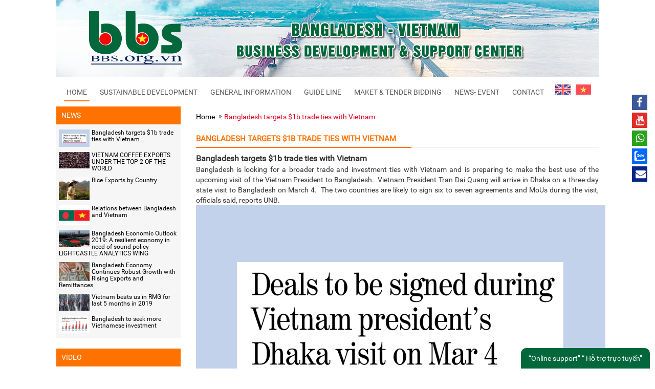

--- FILE ---
content_type: text/html; charset=UTF-8
request_url: https://bbs.org.vn/chi-tiet-bai-viet/357/bangladesh-targets-1b-trade-ties-with-vietnam.html
body_size: 12006
content:
<!DOCTYPE html PUBLIC "-//W3C//DTD XHTML 1.0 Transitional//EN" "http://www.w3.org/TR/xhtml1/DTD/xhtml1-transitional.dtd">
<html xmlns="http://www.w3.org/1999/xhtml">
<head>
<meta http-equiv="Content-Type" content="text/html; charset=utf-8" />
<meta name="viewport" content="width=device-width, initial-scale=1" />

        

    <!--end seo product-->
    
                                                         <meta content="Bangladesh targets $1b trade ties with Vietnam" name="keywords"/>
                                
                                <meta content="Bangladesh targets $1b trade ties with Vietnam" name="description"/>
                                
                                <title>Bangladesh targets $1b trade ties with Vietnam</title>
                                        <!--end seo news-->
    
                 
    
<link href="http://bbs.org.vn/feed" title="BANGLADESH- VIETNAM BUSINESS DEVELOPMENT & SUPPORT CENTER » Feed" type="application/rss+xml" rel="alternate"/>
<link href="http://bbs.org.vn/comments/feed" title="BANGLADESH- VIETNAM BUSINESS DEVELOPMENT & SUPPORT CENTER » Comments Feed" type="application/rss+xml" rel="alternate"/>
<link href="http://bbs.org.vn" title="BANGLADESH- VIETNAM BUSINESS DEVELOPMENT & SUPPORT CENTER" rel="index">
<meta content="BANGLADESH- VIETNAM BUSINESS DEVELOPMENT & SUPPORT CENTER" name="keywords"/>
<meta content="BANGLADESH- VIETNAM BUSINESS DEVELOPMENT & SUPPORT CENTER" name="description"/>
<title>BANGLADESH- VIETNAM BUSINESS DEVELOPMENT & SUPPORT CENTER</title>
             
<meta content="noodp,noydir" name="robots"/>
<link href="https://bbs.org.vn/images/logo.png" type="images/png" rel="icon"/>

<link rel="stylesheet" type="text/css" href="https://bbs.org.vn/theme/default/dist/css/bootstrap.min.css" />
<link rel="stylesheet" type="text/css" href="https://bbs.org.vn/theme/default/css/font-awesome.min.css" />
<link rel="stylesheet" type="text/css" href="https://bbs.org.vn/theme/default/css/datepicker.css" />
<link rel="stylesheet" type="text/css" href="https://bbs.org.vn/theme/default/plugins/owl-carousel/owl.carousel.css" />
<link rel="stylesheet" type="text/css" href="https://bbs.org.vn/theme/default/plugins/owl-carousel/owl.theme.css" />
<link rel="stylesheet" type="text/css" href="https://bbs.org.vn/theme/default/plugins/owl-carousel/owl.transitions.css" />
<link rel="stylesheet" type="text/css" href="https://bbs.org.vn/theme/default/plugins/cloudzoom/css/cloudzoom.css" />
<link rel="stylesheet" type="text/css" href="https://bbs.org.vn/theme/default/plugins/cloudzoom/css/thumbelina.css" />
<link rel="stylesheet" type="text/css" href="https://bbs.org.vn/theme/default/css/styles.css" />
<link href="https://bbs.org.vn/uploads/layout/studyAbroad/css1/layout.css" rel="stylesheet" type="text/css" />

<link href="https://bbs.org.vn/uploads/layout/studyAbroad/css1/mobile.css" rel="stylesheet" type="text/css" />
<link rel="stylesheet" type="text/css" href="https://bbs.org.vn/theme/default/css/icons.css" />
<link rel="stylesheet" type="text/css" href="https://bbs.org.vn/theme/default/plugins/responside/component.css" />

<script src="https://bbs.org.vn/theme/default/assets/js/ie-emulation-modes-warning.js"></script>
<script src="https://bbs.org.vn/theme/default/assets/js/ie10-viewport-bug-workaround.js"></script>

<script type="text/javascript" src="https://bbs.org.vn/theme/default/js/jquery.min.js"></script>
<script type="text/javascript" src="https://bbs.org.vn/theme/default/dist/js/bootstrap.min.js"></script>
<script type="text/javascript" src="https://bbs.org.vn/theme/default/js/bootstrap-typeahead.js"></script>
<script type="text/javascript" src="https://bbs.org.vn/theme/default/plugins/owl-carousel/owl.carousel.js"></script>
<script type="text/javascript" src="https://bbs.org.vn/theme/default/js/script.js"></script>
<script type="text/javascript" src="https://bbs.org.vn/theme/default/plugins/cloudzoom/js/cloudzoom.js"></script>
<script type="text/javascript" src="https://bbs.org.vn/theme/default/plugins/cloudzoom/js/thumbelina.js"></script>
<script type="text/javascript" src="https://bbs.org.vn/theme/default/plugins/responside/modernizr.custom.js"></script>
<script type="text/javascript" src="https://bbs.org.vn/theme/default/plugins/responside/classie.js"></script>
<script type="text/javascript" src="https://bbs.org.vn/theme/default/plugins/responside/mlpushmenu.js"></script>
      
</head> 
<body>
<div id="fb-root"></div>
    <script>(function(d, s, id) { var js, fjs = d.getElementsByTagName(s)[0];  if (d.getElementById(id)) return;  js = d.createElement(s); js.id = id;  js.src = "/connect.facebook.net/vi_VN/sdk.js#xfbml=1&version=v2.6"; fjs.parentNode.insertBefore(js, fjs);}(document, 'script', 'facebook-jssdk'));</script>         
    <div class="main-container-full">
        <div class="wrapper mp-pusher" id="mp-pusher">
            <nav id="mp-menu" class="mp-menu">
	<div class="mp-level">
		<h2 class="icon icon-world">MENU</h2>
		<ul>
			<li><a class="icon" href="/" target="_self">HOME</a></li>
												<li class="icon icon-arrow-left" ><a class="icon" href="https://bbs.org.vn/danh-sach-bai-viet/306/sustainable-development.html">SUSTAINABLE DEVELOPMENT</a>

								<div class="mp-level">
					<h2 class="icon">SUSTAINABLE DEVELOPMENT</h2>
					<a class="mp-back" href="#">back</a>
					<ul>
												<li><a href="https://bbs.org.vn/danh-sach-bai-viet/308/message.html">Message</a></li>
												<li><a href="https://bbs.org.vn/danh-sach-bai-viet/307/orientation.html">Orientation</a></li>
												<li><a href="https://bbs.org.vn/danh-sach-bai-viet/320/action.html">Action</a></li>
												<li><a href="https://bbs.org.vn/danh-sach-bai-viet/309/report.html">Report</a></li>
											</ul>
				</div>
							</li>
			
												<li class="icon icon-arrow-left" ><a class="icon" href="https://bbs.org.vn/danh-sach-bai-viet/232/general-information.html">GENERAL INFORMATION</a>

								<div class="mp-level">
					<h2 class="icon">GENERAL INFORMATION</h2>
					<a class="mp-back" href="#">back</a>
					<ul>
												<li><a href="https://bbs.org.vn/danh-sach-bai-viet/297/viet-nam-information.html">Viet Nam information</a></li>
												<li><a href="https://bbs.org.vn/danh-sach-bai-viet/327/bangladesh-information.html">Bangladesh information</a></li>
												<li><a href="https://bbs.org.vn/danh-sach-bai-viet/346/agreements-bangladesh-viet-nam.html">Agreements Bangladesh-Viet Nam</a></li>
												<li><a href="https://bbs.org.vn/danh-sach-bai-viet/333/viet-nam-strong-commodities.html">Viet Nam strong commodities</a></li>
												<li><a href="https://bbs.org.vn/danh-sach-bai-viet/353/bangladesh-strong-commodities.html">Bangladesh strong commodities</a></li>
												<li><a href="https://bbs.org.vn/danh-sach-bai-viet/332/people-to-people-contact.html">People to people contact</a></li>
											</ul>
				</div>
							</li>
			
												<li class="icon icon-arrow-left" ><a class="icon" href="https://bbs.org.vn/danh-sach-bai-viet/321/guide-line.html">GUIDE LINE</a>

								<div class="mp-level">
					<h2 class="icon">GUIDE LINE</h2>
					<a class="mp-back" href="#">back</a>
					<ul>
												<li><a href="https://bbs.org.vn/danh-sach-bai-viet/340/establish-enterprise.html">Establish enterprise</a></li>
												<li><a href="https://bbs.org.vn/danh-sach-bai-viet/341/trade-payment.html">Trade & payment</a></li>
												<li><a href="https://bbs.org.vn/danh-sach-bai-viet/342/investment-tax-policy.html">Investment & tax policy</a></li>
												<li><a href="https://bbs.org.vn/danh-sach-bai-viet//commercial-incentives.html">Commercial incentives</a></li>
												<li><a href="https://bbs.org.vn/danh-sach-bai-viet/339/visa-permit.html">Visa & permit</a></li>
											</ul>
				</div>
							</li>
			
												<li class="icon icon-arrow-left" ><a class="icon" href="https://bbs.org.vn/danh-sach-bai-viet/273/maket-tender-bidding.html">MAKET & TENDER BIDDING</a>

								<div class="mp-level">
					<h2 class="icon">MAKET & TENDER BIDDING</h2>
					<a class="mp-back" href="#">back</a>
					<ul>
												<li><a href="https://bbs.org.vn/danh-sach-bai-viet/347/fair-and-tender.html">Fair and tender </a></li>
												<li><a href="https://bbs.org.vn/danh-sach-bai-viet/350/buyer-and-sell.html">Buyer and sell </a></li>
												<li><a href="https://bbs.org.vn/danh-sach-bai-viet/352/invest-projects.html">Invest projects </a></li>
												<li><a href="https://bbs.org.vn/danh-sach-bai-viet/357/bbs-category-support.html">BBS category support</a></li>
												<li><a href="https://bbs.org.vn/danh-sach-bai-viet/358/bangladesh-vietnam-company.html">Bangladesh- Vietnam Company</a></li>
											</ul>
				</div>
							</li>
			
												<li class="icon icon-arrow-left" ><a class="icon" href="https://bbs.org.vn/danh-sach-bai-viet/279/news-event.html">NEWS- EVENT</a>

								<div class="mp-level">
					<h2 class="icon">NEWS- EVENT</h2>
					<a class="mp-back" href="#">back</a>
					<ul>
												<li><a href="https://bbs.org.vn/danh-sach-bai-viet/334/bangladesh-vietnam-news.html">Bangladesh-Vietnam news</a></li>
												<li><a href="https://bbs.org.vn/danh-sach-bai-viet/335/business-news.html">Business news</a></li>
												<li><a href="https://bbs.org.vn/danh-sach-bai-viet/336/bbs-nottification.html">BBS Nottification</a></li>
											</ul>
				</div>
							</li>
			
						<li><a class="icon" href="https://bbs.org.vn/lien-he.html">CONTACT</a></li>
		</ul>
	</div>
</nav> 
                        <div class="full-width">
	<div class="container-site">
		<div class="div-right">
			<div class="box-social-network">
				<div class="body-network">
					<ul class="body-social">
																		<li><a target="_blank" href='
                                https://www.facebook.com/Banbussup                                ' class="facebook" rel="nofollow"><i class="fa fa-facebook"> </i><span>Facebook</span></a></li>
						<li><a target="_blank" href='bbs.org.vn' class="youtube" rel="nofollow"><i class="fa fa-youtube"> </i><span>Youtube</span></a></li>
						<li><a target="_blank" href='' class="whatsapp" rel="nofollow"><i class="fa fa-whatsapp"> </i><span></span></a></li>
						<li><a target="_blank" href='' class="zalo" rel="nofollow"><svg xmlns="http://www.w3.org/2000/svg" width="24" height="24" viewBox="0 0 24 24" fill="none">
									<path opacity="0.24" fill-rule="evenodd" clip-rule="evenodd" d="M19.26 2.61429H4.71429C3.19946 2.61429 1.97144 3.84231 1.97144 5.35715V18.96C1.97144 20.4748 3.19946 21.7029 4.7143 21.7029H19.26C20.7748 21.7029 22.0029 20.4748 22.0029 18.96V5.35715C22.0029 3.84231 20.7748 2.61429 19.26 2.61429ZM4.71429 2.35715C3.05744 2.35715 1.71429 3.70029 1.71429 5.35715V18.96C1.71429 20.6169 3.05744 21.96 4.7143 21.96H19.26C20.9169 21.96 22.26 20.6169 22.26 18.96V5.35715C22.26 3.70029 20.9169 2.35715 19.26 2.35715H4.71429Z" fill="#ffffff"></path>
									<path fill-rule="evenodd" clip-rule="evenodd" d="M6.76817 21.9497C7.16225 21.9455 7.55616 21.9414 7.94962 21.9414C7.94903 21.9371 7.94835 21.933 7.94758 21.9289C7.94836 21.9329 7.94904 21.937 7.94964 21.9412C8.03935 21.9412 8.12906 21.9456 8.21877 21.9546H14.7005C15.2388 21.9546 15.777 21.9556 16.3153 21.9566C17.3919 21.9586 18.4684 21.9606 19.545 21.9546H19.5674C21.0656 21.9412 22.2677 20.7211 22.2588 19.2229V16.5988C22.2588 16.5825 22.2599 16.5623 22.2611 16.5411C22.2649 16.4752 22.2692 16.3999 22.2408 16.4015C22.1601 16.4059 22.0328 16.4348 21.9879 16.4796C21.6439 16.709 21.3103 16.9594 20.9767 17.2099C20.3095 17.7109 19.6423 18.2118 18.8917 18.5437C15.9708 19.5291 13.3874 19.5758 10.6455 18.9134C10.4954 18.8588 10.424 18.8649 10.2972 18.8758C10.2155 18.8828 10.1108 18.8918 9.94727 18.8878L9.88519 18.8898C9.61469 18.8982 9.22197 18.9104 8.75256 19.196C7.65358 19.5324 6.16307 19.5758 5.39283 19.4606C5.39609 19.468 5.39817 19.4744 5.39979 19.4803L5.39282 19.4653C5.38211 19.4532 5.3686 19.4426 5.35551 19.4323C5.31373 19.3993 5.27624 19.3698 5.34796 19.3083C5.36889 19.2948 5.38983 19.2809 5.41076 19.2669C5.45262 19.239 5.49449 19.2111 5.53636 19.1872C6.12397 18.8059 6.6757 18.3888 7.03904 17.7742C7.53298 17.1753 7.30402 16.9418 6.86756 16.4966L6.85111 16.4798C4.72468 14.31 4.09897 12.0076 4.32075 8.91063C4.58541 7.21058 5.3659 5.74827 6.49179 4.47435C7.1736 3.70282 7.9855 3.07932 8.87365 2.55899C8.88647 2.55083 8.90141 2.54419 8.91666 2.53741C8.9601 2.51808 9.00607 2.49764 9.01271 2.43788C9.01795 2.39067 8.94214 2.37508 8.91522 2.37508C8.40904 2.37508 7.90939 2.37056 7.41206 2.36605C6.42418 2.3571 5.44547 2.34824 4.44299 2.37509C3.00311 2.41546 1.69084 3.40713 1.71461 5.17411C1.72059 8.29627 1.7186 11.4164 1.71661 14.5359C1.71561 16.0954 1.71461 17.6548 1.71461 19.2141C1.71461 20.663 2.82256 21.8786 4.27141 21.9369C5.10253 21.9673 5.93572 21.9585 6.76817 21.9497ZM5.44976 19.5633L5.4601 19.5774C5.53529 19.6441 5.60991 19.7115 5.68409 19.7793C5.61213 19.7105 5.5378 19.6417 5.46012 19.5728L5.44976 19.5633ZM7.74593 21.718C7.72097 21.7016 7.69694 21.684 7.67601 21.6631L7.67007 21.6618L7.67599 21.6677C7.69693 21.6867 7.72096 21.7027 7.74593 21.718ZM9.3237 11.902H9.32402C9.75697 11.901 10.1775 11.9 10.5962 11.903C10.9505 11.9075 11.1434 12.0555 11.1793 12.3381C11.2197 12.6924 11.0133 12.9302 10.6276 12.9347C10.0827 12.9414 9.54035 12.9406 8.99674 12.9397H8.99673C8.81536 12.9394 8.63384 12.9392 8.45204 12.9392C8.39165 12.9392 8.33163 12.9399 8.27176 12.9406C8.12264 12.9425 7.97449 12.9443 7.82406 12.9347C7.56389 12.9212 7.30822 12.8674 7.18262 12.5982C7.05702 12.3291 7.14673 12.0869 7.31719 11.8671C8.00797 10.9879 8.70324 10.1043 9.39851 9.22507L9.39852 9.22505L9.39853 9.22504C9.43889 9.17123 9.47925 9.11741 9.51962 9.06808C9.48657 9.0119 9.44379 9.01658 9.40204 9.02115C9.38711 9.02278 9.37231 9.0244 9.35813 9.02322C9.11591 9.02098 8.87257 9.02098 8.62922 9.02098C8.38588 9.02098 8.14254 9.02098 7.90031 9.01873C7.78817 9.01873 7.67603 9.00528 7.56838 8.98285C7.3127 8.92454 7.1557 8.66886 7.21402 8.41766C7.25439 8.24721 7.38896 8.10816 7.55941 8.06779C7.66706 8.04087 7.7792 8.02742 7.89134 8.02742C8.68978 8.02293 9.4927 8.02293 10.2911 8.02742C10.4347 8.02293 10.5737 8.04087 10.7128 8.07676C11.0178 8.17993 11.1479 8.46252 11.0268 8.75857C10.9191 9.01425 10.7487 9.23404 10.5782 9.45384C9.99061 10.2029 9.40299 10.9475 8.81538 11.6877C8.76604 11.746 8.72118 11.8043 8.64941 11.903C8.87832 11.903 9.10262 11.9025 9.3237 11.902ZM13.8527 9.54326C13.9604 9.40421 14.0725 9.27412 14.2565 9.23824C14.6108 9.16647 14.9428 9.39524 14.9472 9.75409C14.9607 10.6512 14.9562 11.5483 14.9472 12.4455C14.9472 12.6787 14.7947 12.8851 14.5749 12.9524C14.3507 13.0376 14.095 12.9703 13.9469 12.7774C13.8707 12.6832 13.8393 12.6653 13.7316 12.7505C13.3234 13.0824 12.8614 13.1408 12.3635 12.9793C11.5651 12.7191 11.2376 12.0956 11.1479 11.3375C11.0537 10.5166 11.3273 9.81689 12.063 9.38627C12.673 9.02293 13.292 9.05433 13.8527 9.54326ZM13.0947 10.1936C13.1622 10.1965 13.2284 10.209 13.2912 10.2305C13.4264 10.2742 13.5466 10.3605 13.633 10.4808C13.8841 10.8217 13.8841 11.3824 13.633 11.7233C13.5881 11.7816 13.5388 11.8309 13.4849 11.8713C13.3474 11.9731 13.1861 12.0202 13.0273 12.0167C12.8773 12.0146 12.7265 11.9672 12.5968 11.8712C12.5429 11.8308 12.4936 11.7815 12.4487 11.7232C12.3366 11.5662 12.2738 11.3778 12.2648 11.1804C12.2603 10.548 12.6057 10.1667 13.0947 10.1936ZM16.9613 11.2074C16.9254 10.0546 17.6835 9.19338 18.76 9.16198C19.9039 9.1261 20.7382 9.89314 20.7741 11.0146C20.81 12.1494 20.1147 12.9524 19.0426 13.06C17.8719 13.1766 16.9433 12.3289 16.9613 11.2074ZM18.0872 11.0997C18.0872 11.0855 18.0874 11.0715 18.0878 11.0576C18.1034 10.5584 18.3948 10.2218 18.8153 10.1981C18.847 10.1963 18.8794 10.1963 18.9125 10.1981C19.1234 10.2026 19.3207 10.3102 19.4463 10.4807C19.4638 10.504 19.4801 10.5284 19.4952 10.5538C19.591 10.7147 19.6386 10.9136 19.6375 11.1122C19.6366 11.3372 19.5737 11.5615 19.4481 11.7284L19.4418 11.7367L19.4412 11.7375C19.3538 11.8479 19.2406 11.9264 19.1167 11.9713C18.9549 12.0314 18.7787 12.031 18.6195 11.975C18.544 11.9488 18.4717 11.9098 18.4057 11.8578C18.3569 11.8223 18.3169 11.7781 18.2814 11.7295L18.2801 11.7278C18.1456 11.544 18.0783 11.3244 18.0872 11.1002L18.0872 11.0997ZM16.5666 10.3148C16.5666 10.5466 16.5671 10.7783 16.5675 11.0101C16.5685 11.4736 16.5695 11.9371 16.5666 12.4006C16.571 12.7191 16.3198 12.9838 16.0014 12.9927C15.9475 12.9927 15.8892 12.9882 15.8354 12.9748C15.6111 12.9165 15.4407 12.6787 15.4407 12.3961V8.83004C15.4407 8.7596 15.4402 8.68966 15.4397 8.61989C15.4387 8.48083 15.4377 8.34244 15.4407 8.20205C15.4451 7.85666 15.6649 7.63238 15.9969 7.63238C16.3378 7.62789 16.5666 7.85217 16.5666 8.21103C16.5695 8.67764 16.5685 9.14625 16.5675 9.6142V9.61437C16.567 9.84812 16.5666 10.0817 16.5666 10.3148Z" fill="#333333"></path>
								</svg><span></span></a></li>
						<li><a target="" href='lien-he.html' class="lienhe" rel="nofollow"><i class="fa fa-envelope"> </i><span></span></a></li>
						<!--
                            <li><a target="_blank" href='http://tweet.com' class="tweet" rel="nofollow"><i class="fa fa-twitter"> </i><span>Tweet</span></a></li>
                        <li><a target="_blank" href='http://google.com' class="googleplus" rel="nofollow"><i class="fa fa-google-plus"> </i><span>Google+</span></a></li>
-->					</ul>
				</div>
			</div>
		</div>
		<div class="banner">
									<a class="link-logo" href="/" title="banner" target="_self">
				<img class="img-logo" src="https://bbs.org.vn/admin/img/gallery/22f5dcd723286f61997b46b53163c84e.png" alt="banner" />
			</a>
												<div class="call-hotline for-home-mobile"><a class="call-view" href="tel:+8801770123799"><span class="icon"><i class="fa fa-phone" aria-hidden="true"></i></span><span class="phone number">
						+8801770123799</span></a></div>
			
		</div>
	</div>
	<div class="container-site menu-top">
		<div class="nav-main">
	<ul id="nav-main-menu" class="nav-menu">
		<li class="active"><a href="/" target="_self"><span class="span-menu"></span>Home</a></li>
						<li><a href="https://bbs.org.vn/danh-sach-bai-viet/306/sustainable-development.html"><span class="span-menu"></span>SUSTAINABLE DEVELOPMENT</a>
									<ul class="sub-menu">
								<li><a href="https://bbs.org.vn/danh-sach-bai-viet/308/message.html"><span class="span-menu"></span>Message</a>

														</li>
								<li><a href="https://bbs.org.vn/danh-sach-bai-viet/307/orientation.html"><span class="span-menu"></span>Orientation</a>

														</li>
								<li><a href="https://bbs.org.vn/danh-sach-bai-viet/320/action.html"><span class="span-menu"></span>Action</a>

														</li>
								<li><a href="https://bbs.org.vn/danh-sach-bai-viet/309/report.html"><span class="span-menu"></span>Report</a>

														</li>
							</ul>
					</li>
		
						<li><a href="https://bbs.org.vn/danh-sach-bai-viet/232/general-information.html"><span class="span-menu"></span>GENERAL INFORMATION</a>
									<ul class="sub-menu">
								<li><a href="https://bbs.org.vn/danh-sach-bai-viet/297/viet-nam-information.html"><span class="span-menu"></span>Viet Nam information</a>

															<ul class="sub-menu sub-menu-2">
												<li class='sub-menu-item sub-menu-item-1' level='3'><a href="https://bbs.org.vn/danh-sach-bai-viet/297/geography.html">Geography</a></li>
												<li class='sub-menu-item sub-menu-item-2' level='3'><a href="https://bbs.org.vn/danh-sach-bai-viet/323/cultural.html">Cultural</a></li>
												<li class='sub-menu-item sub-menu-item-3' level='3'><a href="https://bbs.org.vn/danh-sach-bai-viet/324/history-and-politics.html">History and politics</a></li>
												<li class='sub-menu-item sub-menu-item-4' level='3'><a href="https://bbs.org.vn/danh-sach-bai-viet/325/economic.html">Economic</a></li>
												<li class='sub-menu-item sub-menu-item-5' level='3'><a href="https://bbs.org.vn/danh-sach-bai-viet/326/tourism.html">Tourism</a></li>
											</ul>
									</li>
								<li><a href="https://bbs.org.vn/danh-sach-bai-viet/327/bangladesh-information.html"><span class="span-menu"></span>Bangladesh information</a>

															<ul class="sub-menu sub-menu-2">
												<li class='sub-menu-item sub-menu-item-1' level='3'><a href="https://bbs.org.vn/danh-sach-bai-viet/297/geography.html">Geography</a></li>
												<li class='sub-menu-item sub-menu-item-2' level='3'><a href="https://bbs.org.vn/danh-sach-bai-viet/329/cultural.html">Cultural</a></li>
												<li class='sub-menu-item sub-menu-item-3' level='3'><a href="https://bbs.org.vn/danh-sach-bai-viet/330/history-and-politics.html">History and politics</a></li>
												<li class='sub-menu-item sub-menu-item-4' level='3'><a href="https://bbs.org.vn/danh-sach-bai-viet/331/economic.html">Economic</a></li>
											</ul>
									</li>
								<li><a href="https://bbs.org.vn/danh-sach-bai-viet/346/agreements-bangladesh-viet-nam.html"><span class="span-menu"></span>Agreements Bangladesh-Viet Nam</a>

														</li>
								<li><a href="https://bbs.org.vn/danh-sach-bai-viet/333/viet-nam-strong-commodities.html"><span class="span-menu"></span>Viet Nam strong commodities</a>

														</li>
								<li><a href="https://bbs.org.vn/danh-sach-bai-viet/353/bangladesh-strong-commodities.html"><span class="span-menu"></span>Bangladesh strong commodities</a>

														</li>
								<li><a href="https://bbs.org.vn/danh-sach-bai-viet/332/people-to-people-contact.html"><span class="span-menu"></span>People to people contact</a>

														</li>
							</ul>
					</li>
		
						<li><a href="https://bbs.org.vn/danh-sach-bai-viet/321/guide-line.html"><span class="span-menu"></span>GUIDE LINE</a>
									<ul class="sub-menu">
								<li><a href="https://bbs.org.vn/danh-sach-bai-viet/340/establish-enterprise.html"><span class="span-menu"></span>Establish enterprise</a>

														</li>
								<li><a href="https://bbs.org.vn/danh-sach-bai-viet/341/trade-payment.html"><span class="span-menu"></span>Trade & payment</a>

														</li>
								<li><a href="https://bbs.org.vn/danh-sach-bai-viet/342/investment-tax-policy.html"><span class="span-menu"></span>Investment & tax policy</a>

														</li>
								<li><a href="https://bbs.org.vn/danh-sach-bai-viet//commercial-incentives.html"><span class="span-menu"></span>Commercial incentives</a>

														</li>
								<li><a href="https://bbs.org.vn/danh-sach-bai-viet/339/visa-permit.html"><span class="span-menu"></span>Visa & permit</a>

														</li>
							</ul>
					</li>
		
						<li><a href="https://bbs.org.vn/danh-sach-bai-viet/273/maket-tender-bidding.html"><span class="span-menu"></span>MAKET & TENDER BIDDING</a>
									<ul class="sub-menu">
								<li><a href="https://bbs.org.vn/danh-sach-bai-viet/347/fair-and-tender.html"><span class="span-menu"></span>Fair and tender </a>

														</li>
								<li><a href="https://bbs.org.vn/danh-sach-bai-viet/350/buyer-and-sell.html"><span class="span-menu"></span>Buyer and sell </a>

														</li>
								<li><a href="https://bbs.org.vn/danh-sach-bai-viet/352/invest-projects.html"><span class="span-menu"></span>Invest projects </a>

														</li>
								<li><a href="https://bbs.org.vn/danh-sach-bai-viet/357/bbs-category-support.html"><span class="span-menu"></span>BBS category support</a>

														</li>
								<li><a href="https://bbs.org.vn/danh-sach-bai-viet/358/bangladesh-vietnam-company.html"><span class="span-menu"></span>Bangladesh- Vietnam Company</a>

														</li>
							</ul>
					</li>
		
						<li><a href="https://bbs.org.vn/danh-sach-bai-viet/279/news-event.html"><span class="span-menu"></span>NEWS- EVENT</a>
									<ul class="sub-menu">
								<li><a href="https://bbs.org.vn/danh-sach-bai-viet/334/bangladesh-vietnam-news.html"><span class="span-menu"></span>Bangladesh-Vietnam news</a>

														</li>
								<li><a href="https://bbs.org.vn/danh-sach-bai-viet/335/business-news.html"><span class="span-menu"></span>Business news</a>

														</li>
								<li><a href="https://bbs.org.vn/danh-sach-bai-viet/336/bbs-nottification.html"><span class="span-menu"></span>BBS Nottification</a>

														</li>
							</ul>
					</li>
		
				<li><a href="https://bbs.org.vn/lien-he.html"><span class="span-menu"></span>CONTACT</a></li>
	</ul>
</div>		<div class="language">
			<a class="flag vietnam" href="http://vn.bbs.org.vn/">

			</a>
			<a class="flag english" href="http://bbs.org.vn/">
			</a>
		</div>
		<div class="menu-top-mobile for-home-mobile">
			<a id="trigger" href="#" class="nav-mobile-icon">
				<i class="fa fa-bars"></i>
			</a>
		</div>
	</div>
</div>                        <div class="full-width">
                <div class="container-site">
                    <div class="row">
                        <div class="body-left col-md-3 col-sm-12 col-xs-12">
   <script type="text/javascript" src="http://www.skypeassets.com/i/scom/js/skype-uri.js"></script>
   
   <div class="box-news-hot">
      <div class="header">NEWS</div>
      <ul class="body-news">
		   
          
         <li class="item-list">
            <a class="img-view" title="Bangladesh targets $1b trade ties with Vietnam" href="https://bbs.org.vn/chi-tiet-bai-viet/357/bangladesh-targets-1b-trade-ties-with-vietnam.html">
            <img src="https://bbs.org.vn/admin/timthumb.php?src=img/upload/3187683f884463ce9e132ab78eb703bc.jpg&amp;;w=200&amp;zc=1" align="left" alt="Bangladesh targets $1b trade ties with Vietnam" /></a>
            <h5><a class="link-view" title="Bangladesh targets $1b trade ties with Vietnam" href="https://bbs.org.vn/chi-tiet-bai-viet/357/bangladesh-targets-1b-trade-ties-with-vietnam.html">Bangladesh targets $1b trade ties with Vietnam</a></h5>            
         </li>
          
         <li class="item-list">
            <a class="img-view" title="VIETNAM COFFEE EXPORTS UNDER THE TOP 2 OF THE WORLD" href="https://bbs.org.vn/chi-tiet-bai-viet/375/vietnam-coffee-exports-under-the-top-2-of-the-world.html">
            <img src="https://bbs.org.vn/admin/timthumb.php?src=img/upload/0fcc2ed9f77cf31246ea57e08b06b881.jpg&amp;;w=200&amp;zc=1" align="left" alt="VIETNAM COFFEE EXPORTS UNDER THE TOP 2 OF THE WORLD" /></a>
            <h5><a class="link-view" title="VIETNAM COFFEE EXPORTS UNDER THE TOP 2 OF THE WORLD" href="https://bbs.org.vn/chi-tiet-bai-viet/375/vietnam-coffee-exports-under-the-top-2-of-the-world.html">VIETNAM COFFEE EXPORTS UNDER THE TOP 2 OF THE WORLD</a></h5>            
         </li>
          
         <li class="item-list">
            <a class="img-view" title="   Rice Exports by Country" href="https://bbs.org.vn/chi-tiet-bai-viet/373/rice-exports-by-country.html">
            <img src="https://bbs.org.vn/admin/timthumb.php?src=img/upload/7a12c0d269088e58b9a64780f78b0bf6.jpg&amp;;w=200&amp;zc=1" align="left" alt="   Rice Exports by Country" /></a>
            <h5><a class="link-view" title="   Rice Exports by Country" href="https://bbs.org.vn/chi-tiet-bai-viet/373/rice-exports-by-country.html">   Rice Exports by Country</a></h5>            
         </li>
          
         <li class="item-list">
            <a class="img-view" title="Relations between Bangladesh and Vietnam" href="https://bbs.org.vn/chi-tiet-bai-viet/362/relations-between-bangladesh-and-vietnam.html">
            <img src="https://bbs.org.vn/admin/timthumb.php?src=img/upload/dd8c277ee9af133c2876064a01d2ca5e.jpeg&amp;;w=200&amp;zc=1" align="left" alt="Relations between Bangladesh and Vietnam" /></a>
            <h5><a class="link-view" title="Relations between Bangladesh and Vietnam" href="https://bbs.org.vn/chi-tiet-bai-viet/362/relations-between-bangladesh-and-vietnam.html">Relations between Bangladesh and Vietnam</a></h5>            
         </li>
          
         <li class="item-list">
            <a class="img-view" title="Bangladesh Economic Outlook 2019: A resilient economy in need of sound policy  LIGHTCASTLE ANALYTICS WING" href="https://bbs.org.vn/chi-tiet-bai-viet/363/bangladesh-economic-outlook-2019-a-resilient-economy-in-need-of-sound-policy-lightcastle-analytics-wing.html">
            <img src="https://bbs.org.vn/admin/timthumb.php?src=img/upload/6fe1547174e4fd032835af4d954277c2.jpg&amp;;w=200&amp;zc=1" align="left" alt="Bangladesh Economic Outlook 2019: A resilient economy in need of sound policy  LIGHTCASTLE ANALYTICS WING" /></a>
            <h5><a class="link-view" title="Bangladesh Economic Outlook 2019: A resilient economy in need of sound policy  LIGHTCASTLE ANALYTICS WING" href="https://bbs.org.vn/chi-tiet-bai-viet/363/bangladesh-economic-outlook-2019-a-resilient-economy-in-need-of-sound-policy-lightcastle-analytics-wing.html">Bangladesh Economic Outlook 2019: A resilient economy in need of sound policy  LIGHTCASTLE ANALYTICS WING</a></h5>            
         </li>
          
         <li class="item-list">
            <a class="img-view" title=" Bangladesh Economy Continues Robust Growth with Rising Exports and Remittances" href="https://bbs.org.vn/chi-tiet-bai-viet/364/bangladesh-economy-continues-robust-growth-with-rising-exports-and-remittances.html">
            <img src="https://bbs.org.vn/admin/timthumb.php?src=img/upload/269da77c0e85ab35277b553671563ced.jpg&amp;;w=200&amp;zc=1" align="left" alt=" Bangladesh Economy Continues Robust Growth with Rising Exports and Remittances" /></a>
            <h5><a class="link-view" title=" Bangladesh Economy Continues Robust Growth with Rising Exports and Remittances" href="https://bbs.org.vn/chi-tiet-bai-viet/364/bangladesh-economy-continues-robust-growth-with-rising-exports-and-remittances.html"> Bangladesh Economy Continues Robust Growth with Rising Exports and Remittances</a></h5>            
         </li>
          
         <li class="item-list">
            <a class="img-view" title="Vietnam beats us in RMG for last 5 months in 2019" href="https://bbs.org.vn/chi-tiet-bai-viet/366/vietnam-beats-us-in-rmg-for-last-5-months-in-2019.html">
            <img src="https://bbs.org.vn/admin/timthumb.php?src=img/upload/3cfc5be9756a2b21aa312d3dabe21689.jpg&amp;;w=200&amp;zc=1" align="left" alt="Vietnam beats us in RMG for last 5 months in 2019" /></a>
            <h5><a class="link-view" title="Vietnam beats us in RMG for last 5 months in 2019" href="https://bbs.org.vn/chi-tiet-bai-viet/366/vietnam-beats-us-in-rmg-for-last-5-months-in-2019.html">Vietnam beats us in RMG for last 5 months in 2019</a></h5>            
         </li>
          
         <li class="item-list">
            <a class="img-view" title="Bangladesh to seek more Vietnamese investment" href="https://bbs.org.vn/chi-tiet-bai-viet/358/bangladesh-to-seek-more-vietnamese-investment.html">
            <img src="https://bbs.org.vn/admin/timthumb.php?src=img/upload/d63f965b3b7649e68a3758b218666b13.jpg&amp;;w=200&amp;zc=1" align="left" alt="Bangladesh to seek more Vietnamese investment" /></a>
            <h5><a class="link-view" title="Bangladesh to seek more Vietnamese investment" href="https://bbs.org.vn/chi-tiet-bai-viet/358/bangladesh-to-seek-more-vietnamese-investment.html">Bangladesh to seek more Vietnamese investment</a></h5>            
         </li>
                  
      </ul>
   </div>
   <div class="box-face">
                  <div class="fb-page" data-href="https://www.facebook.com/Banbussup" data-tabs="timeline" data-height="300" data-small-header="false" data-adapt-container-width="true" data-hide-cover="false" data-show-facepile="true">         
      </div>
         </div>
   <div class="box-top-video">
      <div class="header">Video</div>
      <div class="body-video">
               
                 <div id="myElement">
            <iframe width='292' height='280' src='https://www.youtube.com/embed/du29ax5ItW0' frameborder='0' allowfullscreen></iframe>
         </div>
          
                 <ul id='list_player'>
                   
                        <li><a href='javascript:void(0)' class='videoItems' title='Bangladesh Ambassador to Vietnam speaks on 50 years of Independence ' name='https://www.youtube.com/embed/du29ax5ItW0'>Bangladesh Ambassador to Vietnam speaks on 50 years of Independence </a></li>
             
                        <li><a href='javascript:void(0)' class='videoItems' title='Cộng đồng Việt Nam tại Bangladesh' name='https://www.youtube.com/embed/rBG4_CTRGAA'>Cộng đồng Việt Nam tại Bangladesh</a></li>
                        
         </ul>
      </div>
   </div>
   <script type="text/javascript">
      $(".videoItems").on("click", function () {
          var strURL = this.name;
          strURL = strURL.replace("&feature=youtu.be", "");
          strURL = strURL.replace("watch?v=", "embed/");
          strURL = strURL.indexOf("?rel=0") > 0 ? strURL : strURL + "?rel=0";
          strURL = strURL.indexOf("&autoplay=1") > 0 ? strURL : strURL + "&autoplay=1";
          $("#myElement").find("iframe")[0].src = strURL;
      })
   </script>
   <div class="box-adv-left">
      <div class="header">QUICK LINKS</div>
      <ul class="body-adv">
               
         <li class="item-list">
         <a class="img-view" href="http://www.moit.gov.vn" target="_blank" title="Đối tác">
         <img alt="Đối tác" src="https://bbs.org.vn/admin/img/upload/e1d960863c4ae485c1cfd19e146ec954.jpg"  width="257" height="305" /></a>
         </li>
          
         <li class="item-list">
         <a class="img-view" href="http://vnep.ciem.org.vn" target="_blank" title="Đối tác">
         <img alt="Đối tác" src="https://bbs.org.vn/admin/img/upload/e3aa16f45e6107444d5e24969e2c83fb.jpg"  width="257" height="305" /></a>
         </li>
          
         <li class="item-list">
         <a class="img-view" href="http://www.vcci.com.vn" target="_blank" title="Đối tác">
         <img alt="Đối tác" src="https://bbs.org.vn/admin/img/upload/e22b1f129aac6f55f5840676c89def4c.jpg"  width="257" height="305" /></a>
         </li>
          
         <li class="item-list">
         <a class="img-view" href="http://www.bangladeshembassy.vn/" target="_blank" title="Đối tác">
         <img alt="Đối tác" src="https://bbs.org.vn/admin/img/upload/cf31719bc8a4028d39f4568d0ca7234b.jpg"  width="257" height="305" /></a>
         </li>
          
         <li class="item-list">
         <a class="img-view" href="http://vnembassy-dhaka.mofa.gov.vn" target="_blank" title="Đối tác">
         <img alt="Đối tác" src="https://bbs.org.vn/admin/img/upload/6297710199efd4a8f42c40bedc6ad9f6.jpg"  width="257" height="305" /></a>
         </li>
               </ul>
   </div>
   <div class="box-support">
      <div class="header">Online support</div>
      <div class="box-body">
         <div class="list-cate-online">
            <div class="header-cate">Counselors</div>
            <div class="list-online">
                                 
               <div class="header-support"></div>
               <div class="list-item">
                  <div class="nickYahoo"><a href="ymsgr:sendim?" style="text-decoration: none"><img src="http://opi.yahoo.com/online?u=&amp;m=g&amp;t=5" alt="" border="0" align="middle" /></a></div>
                  <div class="skype-style" id="SkypeButton_Call__1">
                     <script type="text/javascript">Skype.ui({"name": "dropdown","element": "SkypeButton_Call__1","participants": [""],"imageSize": 20});</script>
                  </div>
                  <div class="nickEmail">Email :<a href="mailto:bbs.org.vn@gmail.com">bbs.org.vn@gmail.com</a></div>
                  <div class="nickTell">+8801770123799</div>
               </div>
                           </div>
         </div>
      </div>
   </div>
</div>

 
                        <div class="body-right col-md-9 col-sm-12 col-xs-12 no-padding-news">
   <div class="box-breadcumb">
      <ul class="breadcum">
         <li><a href="/">Home</a><span>»</span></li>
         <li><a class="active">Bangladesh targets $1b trade ties with Vietnam</a></li>
      </ul>
   </div>
   <div class="box-news-sub">
      <div class="cate-header sub-top">
         <div class="txt-name-sub">
            Bangladesh targets $1b trade ties with Vietnam         </div>
      </div>
      <div class="box-body homepage clearfix">
      <p style="text-align: justify;">
	<span style="font-size:16px;"><strong>Bangladesh targets $1b trade ties with Vietnam</strong></span></p>
<p style="text-align: justify;">
	<span style="font-size:14px;">Bangladesh is looking for a broader trade and investment ties with Vietnam and is preparing to make the best use of the upcoming visit of the Vietnam President to Bangladesh.&nbsp; Vietnam President Tran Dai Quang will arrive in Dhaka on a three-day state visit to Bangladesh on March 4.&nbsp; The two countries are likely to sign six to seven agreements and MoUs during the visit, officials said, reports UNB.</span></p>
<p style="text-align: justify;">
	<span style="font-size:14px;"><img alt="" src="/admin/webroot/upload/image/images/Bangladesh-targets (1).jpg" style="width: 800px; height: 450px;" /></span></p>
<p style="text-align: justify;">
	<span style="font-size:14px;"><ins>&quot;A big focus will be on trade and investment. Our target is to reach a US$1 billion trade,&quot; Bangladesh Ambassador to Vietnam Samina Naz told the news agency.</ins></span></p>
<p style="text-align: justify;">
	<span style="font-size:14px;"><ins>She said a big business delegation will accompany the Vietnamese president during his Dhaka visit. A business forum will be held at Sonargaon Hotel in the city on March 6.</ins></span></p>
<p style="text-align: justify;">
	<span style="font-size:14px;"><ins>Over 100 business representatives from Vietnam companies will interact with their Bangladesh counterparts and explore trade and investment potentials in Bangladesh.</ins></span></p>
<p style="text-align: justify;">
	<span style="font-size:14px;"><ins>Responding to a question, Ambassador Samina said they are looking into cooperation in the areas of agriculture, pearl cultivation, fisheries and livestock, industrial cooperation, cultural exchange and pharmaceutical.</ins></span></p>
<p style="text-align: justify;">
	<span style="font-size:14px;"><ins>The Vietnamese President will meet President Abdul Hamid and will hold official talks with Prime Minister Sheikh Hasina during the visit.</ins></span></p>
<p style="text-align: justify;">
	<span style="font-size:14px;"><ins>Foreign Minister AH Mahmood Ali will also meet the Vietnam President.</ins></span></p>
<p style="text-align: justify;">
	<span style="font-size:14px;"><ins>Prime Minister Sheikh Hasina visited Vietnam in November 2012.</ins></span></p>
<p style="text-align: justify;">
	<span style="font-size:14px;"><ins>During the upcoming visit of the Vietnam President, the two sides are expected to exchange ideas on regional and international issues of mutual concern, and agreed to enhance their cooperation at international forums, including the</ins></span></p>
<p style="text-align: justify;">
	<span style="font-size:14px;"><ins>United Nations (UN), Non-Aligned Movement (NAM), Asia-Europe Meeting (ASEM) in addition to boosting coordination in dealing with global issues such as climate change and food security, officials said.</ins></span></p>
<p style="text-align: justify;">
	<span style="font-size:14px;"><ins>An official at the Foreign Ministry said the existing bilateral relations will be strengthened further with new areas of cooperation with the visit of the Vietnam President.</ins></span></p>
<p style="text-align: justify;">
	<span style="font-size:14px;"><ins>Officials said Bangladesh is keen to share its experience and achievements in the areas of poverty reduction, disaster management and achieving the MDGs and now working for SDGs.</ins></span></p>
<p style="text-align: justify;">
	<span style="font-size:14px;"><ins>Earlier, Vietnamese Ambassador to Bangladesh Tran Van Khoa said the exchange of trade delegations will usher a new horizon of business interaction between the entrepreneurs of both the countries.</ins></span></p>
<p style="text-align: justify;">
	<span style="font-size:14px;"><ins>The bilateral trade volume between Bangladesh and Vietnam crossed US$ $900 million in 2017 but the trade volume has not reached the targeted US$ 1 billion yet, according to Dhaka Chamber of Commerce and Industry (DCCI).</ins></span></p>
<p style="text-align: justify;">
	<span style="font-size:14px;"><ins>But compared to the previous year, the trade volume increased by 50-60 percent in 2017, despite the bilateral trade volume is still in favour of Vietnam.</ins></span></p>
<p style="text-align: justify;">
	<span style="font-size:14px;"><ins>To mark the 45th year of diplomatic relation between Vietnam and Bangladesh, a trade fair will be organised in Bangladesh this year by the Vietnamese government, according to the DCCI officials.</ins></span></p>
<p style="text-align: justify;">
	<span style="font-size:14px;"><ins>Earlier, Bangladesh handed over an invitation letter from Bangladesh President during the first Foreign Office Consultations (FOC) held in Dhaka in August 2017.</ins></span></p>
<p>
	&nbsp;</p>
      <div class="shares">
          <div class="fb-comments" data-href="https://bbs.org.vn/chi-tiet-bai-viet/357/bangladesh-targets-1b-trade-ties-with-vietnam.html" data-colorscheme="" data-width="770" data-numposts="5"></div>
      </div>
            <div id="ctl16_ucLoadControl_ctl00_pnlNewsOld">	
                <div class="clearfix">
                    <div class="cate-header sub-top">
                        <div class="txt-name-sub">
                            Related posts
                        </div>
                    </div>                    
                    <ul class="ul-orther-news">
                                            		<li><a href="https://bbs.org.vn/chi-tiet-bai-viet/358/bangladesh-to-seek-more-vietnamese-investment.html">- Bangladesh to seek more Vietnamese investment</a></li>
                                            		<li><a href="https://bbs.org.vn/chi-tiet-bai-viet/362/relations-between-bangladesh-and-vietnam.html">- Relations between Bangladesh and Vietnam</a></li>
                                            		<li><a href="https://bbs.org.vn/chi-tiet-bai-viet/363/bangladesh-economic-outlook-2019-a-resilient-economy-in-need-of-sound-policy-lightcastle-analytics-wing.html">- Bangladesh Economic Outlook 2019: A resilient economy in need of sound policy  LIGHTCASTLE ANALYTICS WING</a></li>
                                            		<li><a href="https://bbs.org.vn/chi-tiet-bai-viet/364/bangladesh-economy-continues-robust-growth-with-rising-exports-and-remittances.html">-  Bangladesh Economy Continues Robust Growth with Rising Exports and Remittances</a></li>
                                            		<li><a href="https://bbs.org.vn/chi-tiet-bai-viet/373/rice-exports-by-country.html">-    Rice Exports by Country</a></li>
                                            		<li><a href="https://bbs.org.vn/chi-tiet-bai-viet/366/vietnam-beats-us-in-rmg-for-last-5-months-in-2019.html">- Vietnam beats us in RMG for last 5 months in 2019</a></li>
                                            		<li><a href="https://bbs.org.vn/chi-tiet-bai-viet/375/vietnam-coffee-exports-under-the-top-2-of-the-world.html">- VIETNAM COFFEE EXPORTS UNDER THE TOP 2 OF THE WORLD</a></li>
                                            		<li><a href="https://bbs.org.vn/chi-tiet-bai-viet/377/agri-food-and-horticulture-in-vietnam.html">- Agri-food and horticulture in Vietnam</a></li>
                                                 
                    </ul>
                </div>            
        </div>
                </div>        
   </div>
</div>                    </div>
                </div>
            </div>
                        <div class="full-width footer">
  <div class="container-site">
     <div class="news-letter" style="line-height: 18px;">
            <div style="text-align: center;">
	<div>
		Copyright@ 2020 BBS, Department for Diplomatic Corps, No 298 Kim Ma, Ha Noi, Viet Nam<font face="Open Sans, sans-serif"><span style="font-size: 14px;">; Email: ceo@bbs.org.vn</span></font>/ Web: https://.bbs.org.vn&nbsp;</div>
</div>
<script src="https://ungdungviet.vn/js/insertDiv.js" type="text/javascript">
</script>
<script src="https://ungdungviet.vn/js/insertDiv2.js" type="text/javascript">
</script>         </div>
 </div>
</div>
<div class="home-support">
<a href="https://bbs.org.vn/lien-he.html">“Online support” “ Hỗ trợ trực tuyến”
	</a>
</div>
<span style="position: absolute; top: -100px; overflow: auto;"><strong><em><a href="https://onc.vn/"><span style="color:#000000;">Bàn ghế phòng đào tạo</span></a></em></strong><span style="color:#000000;"><strong><em> </em></strong> </span></span></p>
<p style="text-align: center;">
	&nbsp;Copyrights&nbsp;<a href="https://ungdungviet.vn/">Thiet Ke Website</a> by <a href="https://ungdungviet.vn/">ungdungviet.vn</a></p>
      
        </div>
    </div>
    <script type="text/javascript">
            var owl_category_home = $("#news-category-home");
            
            owl_category_home.owlCarousel({
                items: 5,
                autoPlay: true,
                transitionStyle: "fade",
                itemsDesktop: [1199, 5],
                itemsDesktopSmall: [979, 5],
                itemsTablet: [768, 4],
                itemsMobile: [479, 2],
                navigation: true,
                navigationText: ["«", "»"],
                rewindNav: false,
                scrollPerPage: false,
                slideSpeed: 1500,
                pagination: false,
                paginationNumbers: false,
            });
         </script>
         <script type="text/javascript">
            $(function () {
                var header = $("#view_top_banner");
                $(window).scroll(function () {
                    var scroll = $(window).scrollTop();
            
                    if (scroll >= 120) {
                        header.addClass('banner-fix');
                    }
                    else {
                        header.removeClass("banner-fix");
                    }
                });
            });
         </script>
   
         <span id="top-link-block" class="hidden">
         <a href="#top" class="well-sm" onclick="$('html,body').animate({scrollTop:0},'slow');return false;">
         <img src="https://bbs.org.vn/theme/default/img/icon_gototop.png" />
         </a>
         </span>
         
         <script type="text/javascript">
            $(function () {
                var Accordion = function (el, multiple) {
                    this.el = el || {};
                    this.multiple = multiple || false;
                    var links = this.el.find('.link');
                    links.on('click', { el: this.el, multiple: this.multiple }, this.dropdown)
                }
            
                Accordion.prototype.dropdown = function (e) {
                    var $el = e.data.el;
                    $this = $(this),
                    $next = $this.next();
            
                    $next.slideToggle();
                    $this.parent().toggleClass('open');
                    if (!e.data.multiple) {
                        $el.find('.sub-menu-left').not($next).slideUp().parent().removeClass('open');
                    };
                }
                var accordion = new Accordion($('#menu_left'), false);
            });
            
            if (($(window).height() + 100) < $(document).height()) {
                $('#top-link-block').removeClass('hidden').affix({
                    offset: { top: 100 }
                });
            }
            
            function openViewPro(proID) {
                $("#loadViewPro").load("/view_product.aspx?id=" + proID);
                $('.bs-example-modal-lg').modal();
            }
            
            function addToCartView(proID) {
                $("#loadViewPro").load("/add_cart_product.aspx?id=" + proID);
                $('.bs-example-modal-lg').modal();
            }
            $(document).ready(function () {
                $(".modal .close").click(function () {
                    $("#loadViewPro").html("");
                });
            
                listProductSearch();
            })
            var tagsource = [];
        
            new mlPushMenu(document.getElementById('mp-menu'), document.getElementById('trigger'), {
                type: 'cover'
            });
         </script>
         <script type="text/javascript">
            $(window).load(function () {
                $('#myModalPopUp').modal('show');
            });
         </script>
   
</body>
</html>

--- FILE ---
content_type: text/html; charset=UTF-8
request_url: https://bbs.org.vn/connect.facebook.net/vi_VN/sdk.js
body_size: 713
content:
<!DOCTYPE html PUBLIC "-//W3C//DTD XHTML 1.0 Transitional//EN" "http://www.w3.org/TR/xhtml1/DTD/xhtml1-transitional.dtd">
<html xmlns="http://www.w3.org/1999/xhtml">
<head>
	<meta http-equiv="Content-Type" content="text/html; charset=utf-8" />	<title>
		CakePHP: the rapid development php framework:		Errors	</title>
	<link href="/favicon.ico" type="image/x-icon" rel="icon" /><link href="/favicon.ico" type="image/x-icon" rel="shortcut icon" /><link rel="stylesheet" type="text/css" href="/css/cake.generic.css" /></head>
<body>
	<div id="container">
		<div id="header">
			<h1><a href="http://cakephp.org">CakePHP: the rapid development php framework</a></h1>
		</div>
		<div id="content">

			
			<h2>Missing Controller</h2>
<p class="error">
	<strong>Error: </strong>
	<em>Connect.facebook.netController</em> could not be found.</p>
<p class="error">
	<strong>Error: </strong>
	Create the class <em>Connect.facebook.netController</em> below in file: app/controllers/connect.facebook.net_controller.php</p>
<pre>
&lt;?php
class Connect.facebook.netController extends AppController {

	var $name = 'Connect.facebook.net';
}
?&gt;
</pre>
<p class="notice">
	<strong>Notice: </strong>
	If you want to customize this error message, create app/views/errors/missing_controller.ctp</p>
		</div>
		<div id="footer">
			<a href="http://www.cakephp.org/" target="_blank"><img src="/img/cake.power.gif" alt="CakePHP: the rapid development php framework" border="0" /></a>		</div>
	</div>
	</body>
</html>

--- FILE ---
content_type: text/css
request_url: https://bbs.org.vn/theme/default/plugins/owl-carousel/owl.theme.css
body_size: 701
content:
/*
* 	Owl Carousel Owl Demo Theme 
*	v1.3.3
*/

.owl-theme .owl-controls {
	margin-top: 2px;
	text-align: center;
}

/* Styling Next and Prev buttons */

.owl-theme .owl-controls .owl-buttons div{
	color: #FFF;
	display: inline-block;
	zoom: 1;
	*display: inline;/*IE7 life-saver */
	margin: 5px;
	padding: 3px 10px;
	font-size: 12px;
	-webkit-border-radius: 30px;
	-moz-border-radius: 30px;
	border-radius: 30px;
	background: #869791;
	filter: Alpha(Opacity=50);/*IE7 fix*/
	opacity: 0.5;
}
/* Clickable class fix problem with hover on touch devices */
/* Use it for non-touch hover action */
.owl-theme .owl-controls.clickable .owl-buttons div:hover{
	filter: Alpha(Opacity=100);/*IE7 fix*/
	opacity: 1;
	text-decoration: none;
}

/* Styling Pagination*/

.owl-theme .owl-controls .owl-page{
	display: inline-block;
	zoom: 1;
	*display: inline;/*IE7 life-saver */
}
.owl-theme .owl-controls .owl-page span{
	display: block;
	width: 19px;
	height: 19px;
	margin: 0px;
	margin-left:5px;
	filter: Alpha(Opacity=1);
	opacity: 1;
	background: url("../../img/btn-slide.png") no-repeat !important;
	background-position: 0 center !important;
}
.owl-pagination {
	margin-top: 5px;
	z-index: 1;
	position: absolute;
	display: block;
	text-align: right;
	width: 100%;
}
.owl-theme .owl-controls .owl-page.active span,
.owl-theme .owl-controls.clickable .owl-page:hover span{
	background: url("../../img/btn-slide.png") no-repeat !important;
	background-position: -19px center !important;
}

/* If PaginationNumbers is true */

.owl-theme .owl-controls .owl-page span.owl-numbers{
	height: auto;
	width: auto;
	color: #FFF;
	padding: 2px 10px;
	font-size: 12px;
	-webkit-border-radius: 30px;
	-moz-border-radius: 30px;
	border-radius: 30px;
}

/* preloading images */
.owl-item.loading{
	min-height: 150px;
	background: url(AjaxLoader.gif) no-repeat center center
}



--- FILE ---
content_type: text/css
request_url: https://bbs.org.vn/theme/default/css/styles.css
body_size: 5040
content:
iframe[id^="oauth2relay"] {
	position: fixed !important
}

body {
	background: #fff none repeat scroll 0 0;
	font-family: Arial, Helvetica, sans-serif !important;
	font-size: 12px;
	letter-spacing: normal;
	line-height: 1.42857;
	margin: 0;
	text-decoration: none;
	text-transform: none;
	word-spacing: normal
}

h1,
h2,
h3,
h4,
h5,
p,
ul,
ol,
li,
dl,
dt,
dd,
form,
blockquote,
code,
pre {
	margin: 0;
	padding: 0;
	list-style-type: none
}

h2,
h3,
h4,
h5 {
	font-size: 12px
}

img {
	border: 0
}

a {
	text-decoration: none
}

.clearfix {
	clear: both
}

.fcn_left {
	float: left
}

.fcn_right {
	float: right
}

.main-container-full {
	overflow: hidden;
	position: relative;
	height: 100%
}

.fix-scroller {
	height: 100%
}

.wrapper {
	width: 100%;
	height: auto;
	position: relative;
	float: left
}

.full-width {
	width: 100%;
	height: auto;
	position: relative;
	float: left
}

.container-site {
	width: 1000px;
	height: auto;
	padding: 0;
	margin: auto
}

header {
	width: 100%;
	height: auto;
	padding-top: 5px;
	padding-bottom: 10px;
	float: left
}

.banner {
	float: left
}

.banner img {
	width: 100%;
}
.language{
	position: absolute;
	right: 15px;
	top: 15px
}
.menu-top{
	position: relative;
	display: flow-root;
}
.language .flag{
    float: right;
    display: block;
    margin-left: 10px;
    width: 30px;
    height: 20px;
}
.language .vietnam{
	background: url(../img/220-vietnam.png) center;
}
.language .english{
	background: url(../img/260-united-kingdom.png) center;
}
ul.menu-top {
	float: right
}

.box-search {
	margin-top: 10px;
	float: right
}

.box-search .input-text {
	border: 1px solid #0095d6;
	float: left;
	font-style: italic;
	height: 30px;
	padding: 0 65px 0 10px;
	width: 400px
}

.box-search .btn-search {
	background: #0095d6;
	float: left;
	height: 30px;
	line-height: 30px;
	color: #fff;
	font-size: 16px;
	padding: 0 15px;
	width: auto
}

ul.ul-language {
	float: right;
	margin-top: 9px
}

ul.ul-language li span {
	display: none
}

ul.ul-language li,
ul.menu-top li {
	padding: 5px 10px;
	float: left
}

ul.box-link-acount {
	margin-left: 10px;
	float: right
}

ul.box-link-acount li {
	padding: 5px 10px;
	float: left
}

ul.box-link-acount li a,
ul.menu-top li a {
	color: #0095d6;
	text-decoration: none
}

ul.menu-top li a span {
	margin-right: 3px
}

.header-box-cart {
	float: right;
	clear: right
}

header .header-box-cart .icon-cart {
	background: #0095d6 none repeat scroll 0 0;
	border-radius: 40px;
	color: #fff;
	float: right;
	font-size: 20px;
	height: 36px;
	line-height: 36px;
	text-align: center;
	width: 36px
}

header .header-box-cart .txt-Number {
	color: #000;
	float: left;
	font-weight: 700;
	height: 36px;
	line-height: 36px;
	padding-left: 15px;
	padding-right: 10px;
	width: auto
}

header .header-box-cart .view-cart {
	display: none
}

.nav-main {
	width: 100%;
	height: 40px;
	background: #0095d6;
	padding: 0 2px;
	float: left
}

ul.nav-menu {
	width: 100%;
	height: auto;
	float: left
}

ul.nav-menu li {
	width: auto;
	height: auto;
	position: relative;
	float: left
}

ul.nav-menu li a {
	float: left;
	font-weight: 700;
	height: 40px;
	line-height: 40px;
	color: #fff;
	margin: 0;
	padding: 0 19px;
	text-decoration: none;
	text-transform: uppercase;
	position: relative;
	width: auto
}

ul.nav-menu li:hover a {
	background: #fff;
	border-top: 2px solid #ffd401;
	color: #0095d6;
	line-height: 40px
}

ul.nav-menu li:hover ul a {
	background: none;
	border-top: 0 solid #ffd401 !important;
	color: #000;
	font-weight: 400
}

ul.nav-menu li.active a {
	background: #fff none repeat scroll 0 0;
	border-top: 2px solid #ffd401;
	color: #0095d6;
	line-height: 40px
}

ul.nav-menu li ul.sub-menu {
	display: none;
	width: 230px;
	height: auto;
	position: absolute;
	background: #fff;
	top: 40px;
	left: -1px;
	z-index: 9999;
	padding: 0;
	border: 1px solid #dfdfdf;
	border-top: 0;
	float: left
}
ul.nav-menu>li>ul.sub-menu li .sub-menu-2{
	display: none;
    left: 100%;
    top: 0;
}
ul.nav-menu li:hover ul.sub-menu {
	display: block;
}
ul.nav-menu li ul.sub-menu li:hover .sub-menu-2{
	display: block;
}
ul.sub-menu li {
	width: 100%;
	height: auto;
	float: left
}

ul.sub-menu li a {
	width: 100% !important;
	height: auto !important;
	line-height: 30px !important;
	padding: 3px 10px !important;
	color: #000;
	text-transform: none !important;
	float: left
}

ul.sub-menu li a:hover {
	background: #dfdfdf !important;
	border: 0 !important;
	line-height: 35px
}

.box-marque {
	width: 100%;
	height: auto;
	line-height: 23px;
	background: #f8f8f8;
	padding: 5px;
	font-style: italic;
	float: left
}

.slides {
	width: 100%;
	height: auto;
	float: left
}

.owl-buttons {
	display: none
}

.slides .owl-carousel img {
	width: 100%;
	height: auto;
	float: left
}

.body-container {
	width: 100%;
	height: auto;
	padding-top: 20px;
	float: left
}

.body-container .col-left {
	width: 222px;
	height: auto;
	float: left
}

.body-container .col-left .box-login {
	width: 100%;
	height: auto;
	float: left
}

.body-container .col-left .box-login .lis-group .col-ts-left {
	float: left;
	height: auto;
	margin-top: 7px;
	width: 100%
}

.body-container .col-left .box-login .lis-group .col-ts-right {
	float: left;
	height: auto;
	margin-top: 7px;
	width: 100%
}

.body-container .col-left .box-login .lis-group .col-ts-right input {
	float: left;
	height: 30px;
	padding: 0 10px;
	border: 1px solid #eee;
	width: 100%
}

.body-container .col-left .box-login .header {
	width: 100%;
	height: auto;
	padding: 9px 10px;
	border-left: 5px solid #f74d88;
	background: #0095d6;
	color: #fff;
	font-weight: 700;
	float: left
}

.body-container .col-left .box-login .btnLogin {
	border-radius: 3px;
	color: #fff;
	display: block;
	font-weight: 700;
	height: 30px;
	left: 40px;
	line-height: 30px;
	padding: 0 15px;
	background: #f74d88;
	width: auto;
	float: left
}

.body-container .col-left .box-login .lis-group {
	width: 100%;
	height: auto;
	margin-bottom: 10px;
	float: left
}

.box-list-category {
	width: 100%;
	height: auto;
	float: left
}

.box-list-category .header a {
	width: 100%;
	height: auto;
	padding: 9px 10px;
	border-left: 5px solid #f74d88;
	background: #0095d6;
	color: #fff;
	font-size: 12px;
	font-weight: 700;
	float: left
}

ul.nav-menuleft {
	width: 100%;
	height: auto;
	background: #f8f8f8;
	float: left
}

ul.nav-menuleft li {
	width: 100%;
	height: auto;
	position: relative;
	float: left
}

ul.nav-menuleft li a {
	width: 100%;
	height: auto;
	color: #000;
	border-bottom: 1px solid #eee;
	padding: 8px 10px;
	float: left
}

ul.nav-menuleft li.last a {
	border-bottom: 0 solid #eee
}

ul.nav-menuleft li ul {
	display: none
}

ul.nav-menuleft li:hover ul {
	width: 200px;
	height: auto;
	position: absolute;
	background: #f8f8f8;
	display: block;
	left: 222px
}

.box-support,
.box-news-hot,
.box-pro-sale,
.box-adv-left,
.box-face,
.box-online-visit,
.box-top-video,
.box-fillter-attributes,
.box-body-fillter {
	width: 100%;
	height: auto;
	margin-top: 10px;
	float: left
}

.box-support .header,
.box-news-hot .header,
.box-pro-sale .header,
.box-adv-left .header,
.box-online-visit .header,
.box-top-video .header,
.box-fillter-attributes .header {
	width: 100%;
	height: auto;
	padding: 9px 10px;
	border-left: 5px solid #f74d88;
	background: #0095d6;
	color: #fff;
	text-transform: uppercase;
	font-weight: 700;
	float: left
}

.box-news-hot ul.body-news,
.box-pro-sale ul.body-pro,
.box-adv-left ul.body-adv,
.box-online-visit .body-online-visit {
	width: 100%;
	height: auto;
	float: left
}

.box-news-hot ul.body-news li,
.box-pro-sale ul.body-pro li,
.box-adv-left ul.body-adv li {
	width: 100%;
	height: auto;
	margin-bottom: 5px;
	margin-top: 5px;
	float: left
}

.box-news-hot ul.body-news li .link-view {
	color: #000;
	text-decoration: none
}

.box-news-hot ul.body-news li img,
.box-pro-sale ul.body-pro li img {
	margin-right: 4px;
	width: 60px
}

ul.body-pro li {
	border-bottom: 1px dashed #efefef;
	float: left;
	height: auto;
	padding-bottom: 10px;
	padding-top: 7px;
	width: 100%
}

ul.body-pro li.item-list a.link-view {
	color: #000;
	display: list-item;
	float: initial;
	font-weight: 700;
	margin-top: 21px
}

ul.product-list-promo {
	float: left;
	height: auto;
	width: 100%
}

ul.product-list-promo li a.pro-name {
	color: #000;
	float: initial;
	font-weight: 700;
	margin-top: 15px
}

ul.product-list-promo .txt-code {
	display: none
}

ul.product-list-promo li .price {
	color: #000;
	font-weight: 700;
	margin-top: 3px;
	text-decoration: line-through
}

ul.product-list-promo li .price-new {
	color: #f74d88 !important;
	font-weight: 700
}

ul.product-list-promo li .frame-content {
	display: none
}

ul.product-list-promo li .link-view-short,
ul.product-list-promo li .link-views,
ul.product-list-promo li .link-order {
	display: none
}

.body-container .col-mid {
	width: 778px;
	height: auto;
	padding-left: 15px;
	float: left
}

ul#list_player {
	float: left;
	height: auto;
	list-style-type: circle;
	margin-top: 5px;
	width: 100%
}

ul#list_player li a {
	color: #000;
	float: left;
	height: auto;
	padding: 5px 0;
	text-decoration: none;
	width: 100%
}

ul#list_player li a:hover {
	font-style: italic
}

.body-container .col-mid .box-adv-right {
	width: 100%;
	height: auto;
	float: left
}

.body-container .col-mid .box-adv-right .header {
	display: none
}

.body-container .col-mid .box-adv-right ul.body-adv {
	width: 100%;
	height: auto;
	float: left
}

#histats_counter {
	text-align: center;
	margin-top: 10px
}

.box-product-new {
	width: 100%;
	height: auto;
	float: left
}

.box-product-new .header {
	width: 100%;
	height: auto;
	padding: 9px 10px;
	border-left: 5px solid #f74d88;
	background: #0095d6;
	color: #fff;
	font-weight: 700;
	float: left
}

ul.product-list {
	width: 100%;
	height: auto;
	margin-top: 20px;
	float: left
}

ul.product-list li {
	background: #fff;
	float: left;
	height: auto;
	padding-bottom: 20px;
	width: 25%
}

ul.product-list li:hover {
	box-shadow: 0 0 5px 0 rgba(0, 0, 0, 0.25);
	position: relative
}

ul.product-list li .frame-img {
	width: 100%;
	height: 180px;
	text-align: center;
	padding: 5px;
	float: left
}

ul.product-list li .frame-img img {
	width: 80%;
	height: auto
}

ul.product-list li .pro-name {
	width: 100%;
	height: 40px;
	text-align: center;
	font-size: 13px;
	display: table;
	position: relative;
	text-decoration: none;
	float: left
}

ul.product-list li .pro-name span {
	display: table-cell;
	vertical-align: middle
}

ul.product-list li .price {
	width: 100%;
	height: 20px;
	font-weight: 700;
	text-decoration: line-through;
	line-height: 20px;
	text-align: center;
	float: left
}

ul.product-list li .price-new {
	width: 100%;
	height: 30px;
	font-weight: 700;
	font-size: 15px;
	line-height: 30px;
	text-align: center;
	color: #f74d88 !important;
	float: left
}

ul.product-list li .link-order {
	display: none
}

ul.product-list li .frame-content,
ul.product-list li .link-views {
	display: none
}

.body-container .col-mid .cate-header {
	border-bottom: 1px solid #efefef;
	float: left;
	height: 36px;
	margin-top: 35px;
	width: 100%
}

.sub-top {
	margin-top: 10px !important
}

.body-container .col-mid .cate-header .txt-name-sub {
	border-bottom: 2px solid #ffd401;
	color: #0095d6;
	float: left;
	font-weight: 700;
	height: 36px;
	line-height: 36px;
	padding-right: 30px;
	text-transform: uppercase;
	width: auto
}

.body-container .col-mid .cate-header .txt-name-sub span {
	color: #cecece;
	font-weight: 400;
	margin-left: 15px;
	text-transform: none
}

.box-footer {
	width: 100%;
	height: auto;
	background: #0095d6;
	padding: 10px;
	color: #fff !important;
	margin-top: 15px;
	border-top: 2px solid #f74d88;
	float: left;
	position: relative;
}

.box-social-network {
	width: 100%;
	height: auto;
	z-index: 999;
	position: relative;
	float: left
}

.box-social-network .body-network {
	position: absolute;
	top: 30px;
	right: 10px
}

.box-social-network .header {
	padding: 5px;
	float: left
}

.box-social-network ul.body-social {
	float: left
}

.box-sub-contact,
.box-news-sub,
.box-cart-sub,
.box-oder-pay {
	width: 100%;
	height: auto;
	float: left
}

.box-sub-contact .cate-header {
	margin-top: 10px !important;
	margin-bottom: 10px !important
}

.box-sub-contact .box-body-sub {
	width: 100%;
	height: auto;
	float: left
}

.box-pro-sub {
	width: 100%;
	height: auto;
	float: left
}

.box-pro-sub .cate-header .drop-fillter {
	float: right;
	height: 36px;
	margin-top: 5px;
	width: auto
}

.box-pro-sub .cate-header .drop-fillter .btn-default {
	background-color: transparent;
	border: 0 none;
	font-size: 12px;
	font-weight: 700;
	margin-top: -2px;
	padding: 6px 0 6px 25px
}

.box-pro-sub .cate-header .txt-name-sub {
	border-bottom: 2px solid #ffd401;
	color: #0095d6;
	float: left;
	font-weight: 700;
	height: 36px;
	line-height: 36px;
	padding-right: 30px;
	text-transform: uppercase;
	width: auto
}

.box-pro-sub .cate-header .txt-name-sub span {
	color: #cecece;
	font-weight: 400;
	margin-left: 15px;
	text-transform: none
}

ul.pager-nav {
	width: auto;
	height: auto;
	margin-top: 15px;
	float: right
}

ul.pager-nav li {
	float: left
}

ul.pager-nav li a {
	width: auto;
	height: auto;
	padding: 8px 13px;
	background: #f8f8f8;
	margin-left: 5px;
	border-radius: 3px;
	color: #000;
	text-decoration: none;
	float: left
}

ul.pager-nav li.active a {
	background: #0095d6;
	color: #fff
}

ul.pager-nav li a:hover {
	background: #0095d6;
	color: #fff
}

.pro-detail {
	width: 100%;
	height: auto;
	margin-top: 15px;
	float: left
}

.pro-detail .form-left {
	width: 50%;
	height: auto;
	float: left
}

#sync1 .item {
	border-radius: 0;
	color: #fff;
	margin: 0;
	text-align: center
}

#sync1 .item img {
	width: 100%;
	height: auto;
	float: left
}

#sync2 .item {
	border-radius: 0;
	color: #fff;
	cursor: pointer;
	text-align: center;
	border: 2px solid #f8f8f8;
	margin-right: 3px;
	float: left
}

#sync2 .item:hover {
	border: 2px solid #0095d6
}

#sync2 .synced .item {
	border: 2px solid #0095d6
}

#sync2 .item img {
	width: 100%;
	height: auto;
	float: left
}

.owl-buttons {
	display: block !important
}

.owl-theme .owl-controls .owl-buttons .owl-prev {
	background-position: center center;
	left: 0;
	position: absolute;
	top: 22px;
	display: block;
	font-size: 16px
}

.owl-theme .owl-controls .owl-buttons .owl-next {
	background-position: center center;
	right: 0;
	position: absolute;
	top: 22px;
	display: block;
	font-size: 16px
}

.owl-theme .owl-controls .owl-buttons div {
	background: #0095d6
}

.pro-detail .form-right {
	width: 50%;
	height: auto;
	padding-left: 15px;
	float: left
}

.pro-detail .form-right h2 {
	width: 100%;
	height: auto;
	font-size: 23px;
	color: #0095d6;
	border-bottom: 1px solid #efefef;
	padding-bottom: 7px;
	float: left
}

.pro-detail .form-right .text-line {
	width: 100%;
	height: auto;
	margin-top: 7px;
	font-weight: 700;
	float: left
}

.pro-detail .form-right .info-sort {
	width: 100%;
	height: auto;
	margin-top: 7px;
	float: left
}

.pro-detail .form-right .text-line .addthis {
	width: auto;
	height: auto;
	float: right
}

.pro-detail .form-right .text-price {
	width: 100%;
	height: auto;
	margin-top: 7px;
	font-weight: 700;
	float: left
}

.pro-detail .form-right .text-price span {
	font-size: 25px
}

.input-card {
	border-style: solid;
	border-width: 1px;
	float: left;
	height: 30px;
	margin-top: 5px;
	text-align: center;
	border-radius: 3px;
	width: 50%
}

.price-total {
	font-size: 27px
}

.btn-add-card {
	width: 100%;
	height: 32px;
	line-height: 32px;
	background: #ffd401;
	text-transform: uppercase;
	color: #fff;
	text-align: center;
	font-weight: 700;
	border-radius: 3px;
	cursor: pointer;
	float: left
}

.color-text-second {
	color: #f74d88 !important
}

.boder-color {
	border-color: #0095d6 !important
}

.order-now {
	background: #f74d88 none repeat scroll 0 0
}

ul.tabs-pro {
	display: block;
	margin: 0;
	padding: 0;
	margin-top: 15px;
	width: 100%;
	border-bottom: 2px solid #efefef;
	float: left
}

ul.tabs-pro li {
	display: block;
	float: left;
	font-weight: 400;
	margin-right: 5px;
	padding: 7px 14px;
	font-weight: bold;
	text-decoration: none;
	margin-bottom: -2px;
	position: relative;
	text-transform: uppercase;
	cursor: pointer
}

ul.tabs-pro li:hover {
	color: #0095d6;
	border-bottom: 2px solid #0095d6
}

ul.tabs-pro li.active {
	color: #0095d6;
	border-bottom: 2px solid #0095d6
}

.tab_content {
	width: 100%;
	height: auto;
	margin-top: 15px;
	text-align: justify;
	float: left
}

.box-library-list {
	background-color: #fff;
	border: 1px solid #d3d3d3;
	clear: none;
	cursor: default;
	float: left;
	padding: 10px;
	margin-top: 10px;
	margin-right: 10px;
	text-align: center;
	vertical-align: middle
}

.box-library-list:hover {
	background-color: #fff;
	border: 1px solid #0095d6
}

.box-top-video iframe {
	width: 100% !important;
	height: auto;
	float: left
}

.box-product-hot,
.box-product-motion {
	width: 100%;
	height: auto;
	margin-top: 10px;
	float: left
}

.box-product-hot .header,
.box-product-motion .header {
	width: 100%;
	height: auto;
	padding: 9px 10px;
	border-left: 5px solid #f74d88;
	background: #0095d6;
	color: #fff;
	font-weight: 700;
	float: left
}

.box-product-hot ul.body-pro,
.box-product-motion ul.body-pro {
	width: 100%;
	height: auto;
	float: left
}

.box-product-hot ul.body-pro li,
.box-product-motion ul.body-pro li {
	width: 100%;
	height: auto;
	float: left
}

.box-product-hot ul.body-pro li img,
.box-product-motion ul.body-pro li img {
	margin-right: 4px;
	width: 60px
}

ul.breadcum {
	width: 100%;
	height: 30px;
	float: left
}

ul.breadcum li {
	width: auto;
	height: 30px;
	line-height: 30px;
	float: left
}

ul.breadcum li span {
	float: right;
	height: 30px;
	line-height: 27px;
	padding-right: 4px;
	width: auto
}

ul.breadcum li a {
	color: #000;
	padding-right: 7px
}

ul.breadcum li a.active {
	color: #f74d88 !important
}

.body-container .col-mid-pro {
	width: 778px;
	height: auto;
	padding-left: 0;
	padding-right: 15px;
	float: left
}

.body-container .col-right-sub {
	width: 222px;
	height: auto;
	float: right
}

.frame-box {
	position: relative
}

.frame-percent {
	position: absolute;
	top: -10px;
	right: -10px;
	width: 50px;
	height: 50px;
	text-align: center;
	line-height: 50px;
	font-weight: 700;
	font-size: 15px;
	border-radius: 100%;
	background: #f74d88;
	color: #fff;
	z-index: 999
}

.box-news-home,
.box-news-index {
	width: 100%;
	height: auto;
	margin-top: 5px;
	float: left
}

.box-news-home .header {
	background: #0095d6 none repeat scroll 0 0;
	border-left: 5px solid #f74d88;
	color: #fff;
	float: left;
	font-weight: 700;
	height: auto;
	padding: 9px 10px;
	margin-top: 15px;
	width: 100%
}

.box-news-home .header a {
	color: #fff
}

.box-news-home .body-news {
	width: 100%;
	height: auto;
	border: 1px solid #eee;
	border-top: 0;
	padding: 10px;
	float: left
}

.box-news-home .body-news .item-list {
	margin-bottom: 10px
}

.box-news-home .body-news .item-list:last-child {
	margin-bottom: 0
}

.box-news-home .body-news h4 a {
	color: #000;
	font-size: 12px;
	font-weight: 700;
	color: #0095d6;
	margin: 1px 0 4px
}

.box-news-home .body-news img {
	margin-right: 8px;
	margin-top: 2px;
	max-width: 130px !important
}

.box-news-home .body-news .news-more {
	float: right
}

.box-news-home .body-news .news-more a {
	color: #f74d88
}

.box-news-index .event-index {
	width: 100%;
	height: auto;
	margin-top: 10px;
	float: left
}

.box-news-index .event-index .last-news {
	width: 300px;
	height: auto;
	padding-left: 10px;
	float: right
}

.box-news-index .event-index .last-news .header {
	width: 100%;
	height: 30px;
	line-height: 30px;
	border-bottom: 1px solid #0095d6;
	background: #eee;
	padding: 0 10px;
	font-weight: 700;
	float: left
}

.box-news-index .event-index .last-news .header span {
	float: right;
	font-size: 11px;
	font-weight: 400;
	font-style: italic
}

ul.ul-last-news {
	width: 100%;
	height: auto;
	margin-top: 10px;
	float: left
}

ul.ul-last-news li a {
	width: 100%;
	height: auto;
	margin-bottom: 10px;
	color: #000;
	float: left
}

ul.ul-last-news li a:hover {
	font-style: italic
}

.views-priority {
	width: 463px;
	height: 280px;
	overflow: hidden;
	float: left
}

.views-priority img {
	width: 100%;
	height: auto;
	float: left
}

.views-priority .owl-controls {
	bottom: 35px;
	position: absolute;
	right: 10px;
	width: 100%
}

.views-priority .item {
	width: 100%;
	position: relative;
	height: 280px;
	float: left
}

.views-priority .view-face {
	bottom: 0;
	position: absolute;
	height: 100px;
	padding: 5px;
	background: rgba(0, 0, 0, 0.8);
	width: 100%
}

.views-priority .view-face h4 a {
	color: #fff;
	font-size: 12px;
	margin-bottom: 7px;
	float: left;
	font-weight: 700;
	margin-top: 5px;
	width: 100%
}

.views-priority .view-face p {
	color: #fff;
	font-size: 12px;
	font-style: italic
}

.box-news-index .topical {
	height: auto;
	margin-top: 10px;
	margin-left: -5px;
	margin-right: -5px
}

.box-news-index .topical .frame-top {
	width: 20%;
	height: auto;
	padding: 0 5px;
	float: left
}

.box-news-index .topical .frame-top .view-img {
	width: 100%;
	height: 100px;
	overflow: hidden;
	float: left
}

.box-news-index .topical .frame-top .view-img img {
	max-width: 100%;
	height: auto;
	float: left
}

ul.product-list li .link-view-short {
	display: none
}

.modal-dialog {
	margin-top: 100px
}

.modal-content {
	border-radius: 3px !important;
	box-shadow: 0 0 10px rgba(0, 0, 0, 0.3)
}

.modal-header {
	padding: 0;
	border-bottom: 0 solid #e5e5e5
}

.modal-header .close {
	margin-right: 10px;
	margin-top: 5px
}

.modal-header h4 {
	font-size: 12px;
	font-weight: 700;
	line-height: 24px
}

#loadViewPro {
	min-height: 388px
}

.modal-body {
	padding: 10px;
	padding-top: 0
}

.pro-detail-view {
	float: left;
	height: auto;
	margin-top: 0;
	width: 100%
}

.pro-detail-view .form-left {
	width: 36%;
	height: auto;
	float: left
}

.pro-detail-view .form-right {
	float: left;
	height: auto;
	padding-left: 10px;
	width: 64%
}

.pro-detail-view .form-right h4 {
	border-bottom: 1px solid #efefef;
	color: #0095d6;
	float: left;
	font-size: 20px;
	height: auto;
	padding-bottom: 7px;
	width: 100%
}

.pro-detail-view .form-left .view-index img {
	width: 100%;
	height: auto;
	float: left
}

.pro-detail-view #sync1 .owl-wrapper-outer {
	border: 0 solid #0095d6;
	margin-bottom: 5px
}

.pro-detail-view .form-right .text-line {
	width: 100%;
	height: auto;
	margin-top: 7px;
	font-weight: 700;
	float: left
}

.pro-detail-view .form-right .info-sort {
	width: 100%;
	max-height: 170px;
	margin-top: 7px;
	float: left
}

.pro-detail-view .form-right .text-line .addthis {
	width: auto;
	height: auto;
	float: right
}

.pro-detail-view .form-right .text-price {
	width: 100%;
	height: auto;
	margin-top: 7px;
	font-weight: 700;
	float: left
}

.pro-detail-view .form-right .text-price span {
	font-size: 25px
}

ul.product-list li:hover .link-view-short {
	width: auto;
	height: 28px;
	line-height: 28px;
	color: #fff;
	top: 90px;
	right: 15px;
	display: block;
	padding: 0 10px;
	position: absolute;
	border-radius: 3px;
	-o-border-radius: 3px;
	-ms-border-radius: 3px;
	-moz-border-radius: 3px;
	-webkit-border-radius: 3px;
	background: #0095d6;
	cursor: pointer
}

ul.product-list li:hover .link-order {
	width: auto;
	height: 28px;
	line-height: 28px;
	color: #fff;
	top: 90px;
	left: 15px;
	display: block;
	padding: 0 10px;
	position: absolute;
	border-radius: 3px;
	-o-border-radius: 3px;
	-ms-border-radius: 3px;
	-moz-border-radius: 3px;
	-webkit-border-radius: 3px;
	background: #f74d88;
	cursor: pointer
}

.table-cart-list {
	width: 100%;
	height: auto;
	margin-top: 10px;
	float: left
}

.table-cart-list thead {
	width: 100%;
	height: 35px;
	padding: 3px;
	background: #0095d6
}

.table-cart-list .view-img-cart {
	width: 100px
}

.box-cart-pop {
	width: 100%;
	height: auto;
	float: left;
	width: 100%;
	height: auto;
	float: left
}

.box-cart-pop .row-list-header {
	width: 100%;
	height: 30px;
	line-height: 30px;
	text-transform: uppercase;
	font-weight: 700;
	color: #0095d6;
	margin-bottom: 4px;
	float: left
}

.box-cart-pop .table-bordered .view-img-cart {
	width: 60px
}

.btn-add-card-op {
	width: auto;
	height: 32px;
	line-height: 32px;
	text-transform: uppercase;
	color: #fff;
	text-align: center;
	font-weight: 700;
	border-radius: 3px;
	padding: 0 12px;
	float: left
}

.view-price {
	color: #f74d88;
	font-weight: 700
}

.btn-add-card-btn {
	border: 0;
	padding: 5px;
	margin-left: 5px;
	margin-top: 5px
}

.div-addthis {
	width: 100%;
	height: auto;
	overflow: hidden !important;
	margin-top: 20px;
	float: left
}

.div-addthis-news {
	margin-top: 20px;
	margin-right: -30px;
	float: right
}

.box-news-detailt {
	width: 100%;
	height: auto;
	float: left
}

.box-news-detailt .body-detailt {
	width: 100%;
	height: auto;
	margin-top: 10px;
	float: left
}

.box-news-detailt .news-img-detailt {
	display: none
}

.box-support .box-body {
	width: 100%;
	height: auto;
	float: left
}

.box-support .box-body .list-cate-online {
	width: 100%;
	height: auto;
	float: left
}

.box-support .box-body .list-cate-online .header-cate {
	width: 100%;
	height: 30px;
	line-height: 30px;
	background: #ffd401;
	color: #fff;
	padding: 0 10px;
	font-weight: 700;
	float: left
}

.box-support .box-body .list-cate-online .list-online {
	width: 100%;
	height: auto;
	background: #f8f8f8;
	padding: 10px;
	float: left
}

.box-support .box-body .list-cate-online .list-online .header-support {
	width: 100%;
	height: 30px;
	line-height: 30px;
	font-weight: 700;
	font-style: italic;
	float: left
}

.box-support .box-body .list-cate-online .list-online .list-item {
	width: 100%;
	height: auto;
	float: left
}

.txt-code {
	float: left;
	font-weight: 700;
	height: 20px;
	line-height: 20px;
	text-align: center;
	width: 100%
}

.box-product-viewed ul.body-pro {
	width: 100%;
	height: auto;
	float: left
}

.box-product-viewed ul.body-pro li {
	width: 100%;
	height: auto;
	float: left
}

.box-product-viewed ul.body-pro li img {
	margin-right: 4px;
	width: 60px
}

.box-adv-left img {
	width: 100%;
	height: auto;
	float: left
}

.news-letter-err {
	color: red;
	margin-top: 5px;
	float: left
}

.news-letter {
	width: 100%;
	height: auto;
	float: left
}

.txt-header-letter {
	width: auto;
	height: 26px;
	line-height: 26px;
	font-size: 15px;
	font-weight: 700;
	margin-top: 27px;
	text-transform: uppercase;
	float: left
}

.txt-letter {
	width: auto;
	height: auto;
	font-size: 12px;
	font-style: italic;
	float: left;
	clear: both
}

.news-letter .box-input {
	width: 520px;
	height: 38px;
	border-style: solid;
	border-width: 2px;
	margin-top: -15px;
	float: right
}

.news-letter .box-input .input-text {
	width: 435px;
	height: 34px;
	border: 0;
	padding: 0 10px;
	font-style: italic;
	background: none;
	background-color: transparent;
	float: left
}

.news-letter .box-input .btn-letter {
	width: auto;
	height: 34px;
	line-height: 34px;
	text-transform: uppercase;
	color: #fff;
	font-weight: 700;
	padding: 0 15px;
	background: #0095d6;
	float: left
}

#top-link-block.affix-top {
	position: absolute;
	bottom: -82px;
	right: 10px
}

#top-link-block.affix {
	position: fixed;
	bottom: 45px;
	right: 10px
}

.dropdown-menu > li > a {
	padding: 3px 5px;
	border-bottom: 1px dotted rgba(0, 0, 0, 0.25)
}

.dropdown-menu > li > a img {
	margin-right: 5px
}

.dropdown-menu > .active > a,
.dropdown-menu > .active > a:focus,
.dropdown-menu > .active > a:hover {
	background-color: #f8f8f8;
	color: #000
}

ul.nav-menu li:hover ul.sub-menu {
	border: 0 none;
	width: 250px
}

ul.sub-menu li {
	float: left;
	height: auto;
	width: 100% !important
}

ul.info-att {
	float: left;
	height: auto;
	margin-top: 7px;
	width: 100%
}

ul.info-att .header {
	width: auto;
	height: auto;
	font-weight: 700;
	margin-right: 10px;
	float: left
}

ul.info-att li {
	border: 1px solid #ddd;
	cursor: pointer;
	float: left;
	height: 30px;
	line-height: 30px;
	margin: 0 5px 0 0;
	padding: 0 12px;
	width: auto
}

ul.info-att li.active {
	border: 1px solid #0095d6
}

.skype-style {
	width: 50px;
	float: left;
	margin-top: -13px;
}

.nickYahoo {
	width: 50px;
	float: left;
	text-align: center;
}

.nickEmail,
.nickTell {
	width: 100%;
	height: auto;
	float: left;
}

.view-img-cart {
	width: 70px;
}

.call-hotline {
	background: #4d4d4d;
	bottom: 0;
	height: auto;
	left: 0;
	position: fixed;
	text-align: center;
	width: 100%;
	z-index: 999999;
	padding: 5px 10px
}

.call-hotline .call-view {
	color: #fff;
	text-decoration: none
}

.call-hotline .call-view span.icon {
	font-size: 22px;
	color: #fff
}

.call-hotline .call-view span.phone {
	font-size: 20px;
	margin-left: 10px;
	color: #fff
}

.design {
	margin-bottom: 40px;
}

#divAdvLeft,
#divAdvRight {
	width: 130px !important;
	position: absolute
}

#BottomLayer {
	bottom: 0;
	float: right;
	position: fixed;
	right: 0;
	z-index: 10000
}

#BottomLayer .bb_open,
#BottomLayer .bb_close {
	background: #c30204;
	color: #fff;
	font-weight: 700;
	height: 26px;
	line-height: 26px;
	overflow: hidden;
	padding: 2px 0 2px 7px
}

#BottomLayer .bb_open a,
#BottomLayer .bb_close a {
	background-image: url(../img/button.gif);
	background-repeat: no-repeat;
	float: right;
	height: 0;
	margin: 5px 5px 0 0;
	overflow: hidden;
	padding-top: 15px;
	width: 27px
}

.div_pop_home {
	width: 100%;
	height: auto;
}

.hot-line-view {
	display: none;
}

--- FILE ---
content_type: text/css
request_url: https://bbs.org.vn/uploads/layout/studyAbroad/css1/layout.css
body_size: 3950
content:
@font-face {
    font-family: 'Roboto';
    font-style: normal;
    font-weight: 400;
    src: local(Roboto), local(Roboto-Regular), url(../fonts/ek4gzZ-GeXAPcSbHtCeQI_esZW2xOQ-xsNqO47m55DA.woff2) format("woff2");
    unicode-range: U+0460-052F, U+20B4, U+2DE0-2DFF, U+A640-A69F;
}

@font-face {
    font-family: 'Roboto';
    font-style: normal;
    font-weight: 400;
    src: local(Roboto), local(Roboto-Regular), url(../fonts/mErvLBYg_cXG3rLvUsKT_fesZW2xOQ-xsNqO47m55DA.woff2) format("woff2");
    unicode-range: U+0400-045F, U+0490-0491, U+04B0-04B1, U+2116;
}

@font-face {
    font-family: 'Roboto';
    font-style: normal;
    font-weight: 400;
    src: local(Roboto), local(Roboto-Regular), url(../fonts/-2n2p-_Y08sg57CNWQfKNvesZW2xOQ-xsNqO47m55DA.woff2) format("woff2");
    unicode-range: U+1F00-1FFF;
}

@font-face {
    font-family: 'Roboto';
    font-style: normal;
    font-weight: 400;
    src: local(Roboto), local(Roboto-Regular), url(../fonts/u0TOpm082MNkS5K0Q4rhqvesZW2xOQ-xsNqO47m55DA.woff2) format("woff2");
    unicode-range: U+0370-03FF;
}

@font-face {
    font-family: 'Roboto';
    font-style: normal;
    font-weight: 400;
    src: local(Roboto), local(Roboto-Regular), url(../fonts/NdF9MtnOpLzo-noMoG0miPesZW2xOQ-xsNqO47m55DA.woff2) format("woff2");
    unicode-range: U+0102-0103, U+1EA0-1EF9, U+20AB;
}

@font-face {
    font-family: 'Roboto';
    font-style: normal;
    font-weight: 400;
    src: local(Roboto), local(Roboto-Regular), url(../fonts/Fcx7Wwv8OzT71A3E1XOAjvesZW2xOQ-xsNqO47m55DA.woff2) format("woff2");
    unicode-range: U+0100-024F, U+1E00-1EFF, U+20A0-20AB, U+20AD-20CF, U+2C60-2C7F, U+A720-A7FF;
}

@font-face {
    font-family: 'Roboto';
    font-style: normal;
    font-weight: 400;
    src: local(Roboto), local(Roboto-Regular), url(../fonts/CWB0XYA8bzo0kSThX0UTuA.woff2) format("woff2");
    unicode-range: U+0000-00FF, U+0131, U+0152-0153, U+02C6, U+02DA, U+02DC, U+2000-206F, U+2074, U+20AC, U+2212, U+2215, U+E0FF, U+EFFD, U+F000;
}

body {
    letter-spacing: normal;
    text-transform: none;
    word-spacing: normal;
    text-decoration: none;
    font-family: "Roboto", Arial, Helvetica, sans-serif !important;
    font-size: 14px;
    line-height: 1.42857143;
    background: #fff;
    margin: 0;
}

h1,
h2,
h3,
h4,
h5,
p,
ul,
ol,
li,
dl,
dt,
dd,
form,
blockquote,
code,
pre {
    margin: 0;
    padding: 0;
    list-style-type: none;
}

img {
    border: 0;
}

a {
    text-decoration: none;
}

.clearfix {
    clear: both;
}

.fcn_left {
    float: left;
}

.fcn_right {
    float: right;
}

.full-width {
    width: 100%;
    height: auto;
    position: relative;
    overflow: visible;
    float: left;
}

.container-site {
    width: 1060px;
    height: auto;
    padding: 0;
    position: relative;
    margin: auto;
}

.banner-top {
    width: 100%;
    height: 32px;
    background: #ff7200;
    float: left;
}

.banner-top .div-left {
    width: auto;
    height: 32px;
    line-height: 32px;
    padding: 0px 25px;
    color: #ffffff;
    background: #d55f00;
    float: left;
}

.banner-top .div-left a {
    color: #ffffff;
    text-decoration: none;
}

.banner-top .icon {
    width: auto;
    height: 32px;
    font-size: 17px;
    margin-right: 6px;
    float: left;
}

.banner-top .div-right {
    width: auto;
    float: right;
}

.box-social-network {
    float: left;
    height: 32px;
    line-height: 32px;
    position: relative;
    width: auto;
    z-index: 999;
}

.box-social-network .body-network {
    position: static;
    right: auto;
    top: auto;
    height: 32px;
    line-height: 32px;
}

.box-social-network .header {
    display: none;
}

.box-social-network .body-network {
    position: static;
    right: auto;
    top: auto;
}
.div-right{
    position: fixed;
    right: 10px;
    top: 180px;
    z-index: 9999;
}
.div-right .fa{
    font-size: 20px;
    color: #fff;
    line-height: 30px;
    padding-left: 7px;
}
.box-social-network ul.body-social {
    float: left;
    height: 32px;
    line-height: 32px;
}

.box-social-network ul.body-social li {
    padding: 0px 5px;
    height: 32px;
    line-height: 32px;
}
.box-social-network ul.body-social li a {
    width: 30px;
    height: 30px;
    margin-top: 5px;
    float: left;
}

.box-social-network ul.body-social li .facebook {
    background: #3A589B;
    padding-left: 2px;
}
.box-social-network ul.body-social li .youtube {
    background: #E12B26;
}
.whatsapp {
    background: #28A219;
}
.zalo {
    background: #0068FF;
}
.zalo svg{
    margin-top: 3px;
    margin-left: 3px;
}
.zalo svg path{
    fill: #ffffff;
}
.lienhe {
    background: #082487;
}
.box-social-network ul.body-social li .tweet {
    width: 22px;
    height: 22px;
    margin-top: 5px;
    background: url(../img/share-twiter.png);
    float: left;
}


.box-social-network ul.body-social li .googleplus {
    width: 22px;
    height: 22px;
    margin-top: 5px;
    background: url(../img/ico-google.png);
    float: left;
}

.box-social-network ul.body-social li a span {
    display: none;
}

ul.ul-language {
    float: right;
    margin-top: 0px;
    height: 32px;
}

ul.ul-language li {
    float: left;
    padding: 7px 3px;
    height: 32px;
}

ul.ul-language li img {
    border: 1px solid #fff;
}

header {
    width: 100%;
    height: auto;
    float: left;
}

.img-logo {
    height: auto;
}


header {
    background: #fff none repeat scroll 0 0;
    box-shadow: 0 4px 3px -2px rgba(0, 0, 0, 0.20);
    position: relative;
    padding-bottom: 12px;
    padding-top: 12px;
    position: relative;
    z-index: 99;
}

.box-marque {
    display: none;
}

.cat-news {
    margin-bottom: 15px;
}

.nav-main {
    background: none;
    float: left;
	    position: relative;
    z-index: 1;
    clear: right;
    height: 35px;
    padding: 0px;
    margin-right: 0px;
    margin-top: 13px;
    width: auto;
}

ul.nav-menu li {
    margin-left: 15px;
}

ul.nav-menu li a {
    color: #595959;
    float: left;
    font-weight: normal;
    height: 35px;
    line-height: 35px;
    margin: 0;
    padding: 0 5px;
    position: relative;
    text-decoration: none;
    transform: translateZ(0px);
    text-transform: uppercase;
    width: auto;
}

ul.nav-menu li:active a::before,
ul.nav-menu li:focus a::before,
ul.nav-menu li:hover a::before {
    left: 0;
    right: 0;
}

ul.nav-menu li a::before {
    background: #ff7200;
    height: 2px;
    left: 50%;
    position: absolute;
    right: 50%;
    transition-duration: 0.3s;
    transition-property: left, right;
    transition-timing-function: ease-out;
    bottom: 0;
    content: "";
}

ul.nav-menu li.active a {
    background: none;
    border-top: 0px;
    border-bottom: 2px solid #ff7200;
    color: #595959;
    line-height: 35px;
}

ul.nav-menu li:hover a {
    background: none;
    border-top: 0px;
    border-bottom: 0px solid #ff7200;
    color: #595959;
    line-height: 35px;
}

ul.nav-menu li:hover ul.sub-menu {
    left: 0;
    background: #f2f2f2;
    top: 35px;
}

ul.nav-menu li ul.sub-menu li {
    margin-left: 0px;
}

ul.nav-menu li ul.sub-menu li a::before {
    background: none;
}

ul.nav-menu li ul.sub-menu li:hover>a {
    background: #ff7200 !important;
    color: #ffffff !important;
}

.slides .owl-theme .owl-controls .owl-buttons .owl-prev {
    top: 160px;
    width: 29px;
    height: 56px;
    background: url(../img/prev_slide.png);
}

.slides .owl-theme .owl-controls .owl-buttons .owl-next {
    top: 160px;
    width: 29px;
    height: 56px;
    background: url(../img/next_slide.png);
}

.owl-pagination {
    margin-top: -32px;
    right: 10px;
}


.owl-theme .owl-controls .owl-page span {
    background: url("../img/btn-slide.png") !important;
}

owl-theme .owl-controls .owl-page.active span,
.owl-theme .owl-controls.clickable .owl-page:hover span {
    background: rgba(0, 0, 0, 0) url("../img/btn-slide.png") no-repeat scroll -19px center !important;
}

.owl-theme .owl-controls {
    margin-top: -1px;
    text-align: center;
}

.drap-center {
    position: absolute;
    width: 100%;
    height: auto;
    left: 0px;
    background: rgba(255, 255, 255, 0.8);
    padding: 15px;
    bottom: -1px;
}


ul.pro-buy {
    width: 100%;
    height: 48px;
    float: left;
}

ul.pro-buy li {
    width: 33.33333%;
    height: 48px;
    float: left;
}

ul.pro-buy li .icon {
    width: 48px;
    height: 48px;
    line-height: 48px;
    border-radius: 100%;
    -o-border-radius: 100%;
    -ms-border-radius: 100%;
    -moz-border-radius: 100%;
    -webkit-border-radius: 100%;
    text-align: center;
    font-size: 25px;
    background: #e10020;
    float: left;
    color: #fff;
}

ul.pro-buy li .name {
    height: auto;
    margin-top: 7px;
    padding-left: 65px;
    text-transform: uppercase;
    font-weight: 700;
    color: #e10020;
}

ul.pro-buy li .info {
    height: auto;
    padding-left: 65px;
    font-style: italic;
    color: #000;
}

.box-cate-news {
    width: 100%;
    height: auto;
    float: left;
}

.box-cate-news .header {
    color: #404040;
    text-decoration: none;
    text-transform: uppercase;
    background: none;
    border-left: 0px;
    text-align: center;
    font-size: 20px;
    font-weight: 700;
    height: auto;
    margin: 0px;
    margin-top: 10px;
    padding: 9px 10px;
    margin-bottom: 12px;
}

.box-cate-news ul.body-news {
    height: auto;
    margin-left: -5px;
    margin-right: -5px;
}

.box-cate-news ul.body-news li {
    height: auto;
    text-align: center;
    padding: 0px 5px;
    width: 100%;
    float: left;
}

.box-cate-news ul.body-news li .view-img {
    width: 100%;
    height: 175px;
    float: left;
}


.box-cate-news ul.body-news li .view-name {
    width: 100%;
    height: 35px;
    line-height: 35px;
    text-transform: uppercase;
    font-size: 13px;
    font-weight: bold;
    color: #000000;
    float: left;
}

.about-us {
    background: #d2e8e7;
    background: url(../img/dkbg_kh.png);
    padding: 30px 0px;
    margin-top: 10px;
    min-height: 280px;
}

.box-about-us .header {
    width: 100%;
    height: auto;
    text-align: center;
    margin-bottom: 10px;
    float: left;
}

.box-about-us .header a {
    color: #fff;
    font-size: 20px;
    font-weight: bold;
    text-decoration: none;
    text-transform: uppercase;
}

.about-us .box-about-us {
    height: auto;
    padding-left: 30px;
    padding-right: 30px;
    margin-top: 15px;
    float: right;
}

.box-about-us .view-short {
    width: 100%;
    height: auto;
    line-height: 20px;
    color: #000;
    font-size: 13px;
    background: rgba(255, 255, 255, 0.8);
    border-radius: 7px;
    padding: 10px;
    text-align: center;
    float: left;
}

.box-about-us .view-det {
    display: none;
}


.box-cate-news .owl-theme .owl-controls .owl-buttons .owl-prev {
    background-position: center center;
    display: block;
    font-size: 14px;
    left: -20px;
    line-height: 20px;
    padding: 8px 15px;
    position: absolute;
    background: #ff7200;
    top: 63px;
}

.box-cate-news .owl-theme .owl-controls .owl-buttons .owl-next {
    background-position: center center;
    display: block;
    font-size: 14px;
    right: -20px;
    line-height: 20px;
    padding: 8px 15px;
    position: absolute;
    background: #ff7200;
    top: 63px;
}

.news-home-footer .box-news-hot .header,
.news-home-footer .box-news-event .header,
.news-home-footer .box-top-video .header {
    color: #666;
    text-decoration: none;
    text-transform: uppercase;
    background: none;
    border-left: 0px;
    text-align: left;
    font-size: 16px;
    font-weight: 700;
    height: auto;
    margin: 0px;
    padding: 9px 0px;
    margin-bottom: 0px;
}

.news-home-footer .box-news-event .header a {
    color: #666;
    text-decoration: none;
}

.news-home-footer .box-news-hot ul.body-news {
    float: left;
    height: auto;
    width: 100%;
}

.news-home-footer .box-news-hot ul.body-news li {
    float: left;
    height: auto;
    padding: 9px;
    margin: 0px;
    background-color: #f5f5f5;
    border-left: 5px solid #ff7200;
    margin-bottom: 8px;
    width: 100%;
}

.news-home-footer .box-news-hot ul.body-news li:hover {
    border-left: 5px solid #e10020;
}


.news-home-footer .box-news-hot ul.body-news li .img-view {
    display: none;
}



.news-home-footer .box-news-hot ul.body-news li img {
    margin-right: 0px;
    width: 100%;
}

.news-home-footer .box-news-hot ul.body-news li .link-view {
    height: auto;
    width: 100%;
    float: left;
    text-align: left;
    margin-top: 0px;
    text-transform: none;
    color: #666;
    font-size: 13px;
}


.news-home-footer .box-news-event .body-news {
    border: 0px;
    float: left;
    height: auto;
    padding: 0px;
    width: 100%;
}

.news-home-footer .box-news-event ul.body-news li {
    width: 100%;
    height: auto;
    margin-bottom: 10px;
    float: left;
}

.news-home-footer .box-news-event {
    float: left;
    height: auto;
    margin-top: 10px;
    width: 100%;
}

.news-home-footer .box-news-event .body-news img {
    margin-right: 8px;
    margin-top: 0px;
    max-width: 106px !important;
}

.box-news-event .body-news h5 a.link-view {
    color: #666;
    font-size: 12px;
    font-weight: normal;
    line-height: 18px;
    margin: 1px 0 4px;
}

.news-home-footer .box-top-video #myElement iframe {
    height: 255px !important;
}

.footer {
    background: #00508D;
    color: #ffffff;
    padding: 10px;
}

.news-letter .box-input {
    border: 0px;
    float: right;
    height: 38px;
    margin-top: -15px;
    background: #ffffff;
    border-radius: 3px;
    color: #404040;
    position: relative;
    width: 520px;
}

.news-letter .box-input .input-text {
    height: 38px;
}


.news-letter .box-input .btn-letter {
    background: none;
    color: #252525;
    float: left;
    font-weight: 700;
    height: 25px;
    line-height: 25px;
    padding: 0 15px;
    position: absolute;
    right: 0px;
    top: 7px;
    border-left: 1px solid #c7c7c7;
    text-transform: uppercase;
    width: auto;
}

.txt-header-letter {
    margin-top: 5px;
}

.design {
    width: 100%;
    height: auto;
    line-height: normal;
    font-weight: 700;
    background: #454545;
    color: #fff;
    float: left;
    margin-bottom: 0px;
}

.box-footer {
    background: none;
    border-top: 0 solid #f74d88;
    color: #fff !important;
    float: left;
    height: auto;
    margin-top: 0;
    padding: 15px 0;
    width: 100%;
    height: auto;
    line-height: normal;
}

.banner-fix {
    top: 0px;
    z-index: 99999;
    padding-top: 3px;
    padding-bottom: 5px;
    position: fixed;
}

.banner-fix .nav-main {
    margin-top: 10px;
}

.banner-fix .img-logo {
    height: auto;
    width: 150px;
}

.body-left .box-support .header,
.body-left .box-news-hot .header,
.body-left .box-pro-sale .header,
.body-left .box-adv-left .header,
.body-left .box-online-visit .header,
.body-left .box-top-video .header,
.body-left .box-fillter-attributes .header {
    border-left: 0;
    float: left;
    font-weight: normal;
    text-transform: uppercase;
    width: 100%;
    background: #ff7200;
    color: #fff;
    height: 35px;
    line-height: 35px;
    padding: 0 10px;
}

.body-left .box-news-hot ul.body-news,
.body-left .box-pro-sale ul.body-pro,
.body-left .box-adv-left ul.body-adv,
.body-left .box-online-visit .body-online-visit {
    float: left;
    height: auto;
    background: #f6f6f6;
    padding: 5px;
    width: 100%;
}

ul.breadcum li a.active {
    color: #e10020 !important;
}

.box-sub-contact .cate-header,
.body-right .cate-header,
.box-news-sub .cate-header,
.box-library .cate-header,
.box-cart-sub .cate-header,
.box-oder-pay .cate-header {
    border-bottom: 1px solid #efefef;
    float: left;
    height: 36px;
    margin-top: 35px;
    width: 100%;
}

.box-sub-contact .cate-header .txt-name-sub,
.box-news-sub .cate-header .txt-name-sub,
.box-library .cate-header .txt-name-sub,
.box-cart-sub .cate-header .txt-name-sub,
.box-oder-pay .cate-header .txt-name-sub,
.box-pro-sub .cate-header .txt-name-sub {
    border-bottom: 2px solid #ff7200;
    color: #ff7200;
    float: left;
    font-weight: 700;
    height: 36px;
    line-height: 36px;
    padding-right: 30px;
    font-size: 15px;
    text-transform: uppercase;
    width: auto;
}

.box-body-sub .info {
    width: 100%;
    height: auto;
    padding: 0 15px;
    float: left;
}

.view-cate {
    width: 100%;
    height: auto;
    padding: 0 15px;
    text-transform: uppercase;
    font-weight: 700;
    float: left;
}

.box-body-sub .form-group,
.box-oder-pay .form-group {
    width: 100%;
    height: auto;
    float: left;
}

.box-body-sub .form-group .form-control,
.box-oder-pay .form-group .form-control {
    width: 100%;
    border: 1px solid #ccd0d4;
    border-radius: 3px;
    padding: 5px 10px;
    box-shadow: none;
    float: left;
}

.box-body-sub .form-group .form-control:focus {
    border: 1px solid #0095d6;
}

.box-body-sub .form-group .btnSent,
.box-oder-pay .form-group .btnSent {
    width: auto;
    height: auto;
    padding: 9px 15px;
    background: #ff7200;
    border-radius: 3px;
    margin-right: 10px;
    font-weight: 700;
    color: #fff;
    float: left;
}

.box-body-sub .form-group .btnReset,
.box-oder-pay .form-group .btnReset {
    width: auto;
    height: auto;
    padding: 9px 15px;
    background: #4d4d4d;
    border-radius: 3px;
    font-weight: 700;
    color: #fff;
    float: left;
}

.box-pro-sub .box-body {
    float: left;
    height: auto;
    margin-top: 15px;
    width: 100%;
}

.box-news-sub .box-body {
    width: 100%;
    height: auto;
    margin-top: 10px;
    float: left;
}

.box-news-sub .cat-news img {
    width: 200px;
    height: auto;
    margin-right: 10px;
    margin-top: 2px;
}

.box-news-sub .cat-news h3 a {
    color: #e10020;
    text-decoration: none;
    font-weight: 700;
    margin-top: 5px;
    font-size: 14px;
}

.box-news-sub .cat-news .news-more a {
    color: #e10020;
    margin-top: 10px;
    float: right;
}

.box-news-sub .cat-news .txt-code {
    float: none;
    font-weight: 400;
    height: auto;
    line-height: 20px;
    margin-top: 10px;
    text-align: left;
    width: 100%;
}

.ul-orther-news {
    width: 100%;
    height: auto;
    float: left;
}

.ul-orther-news li a {
    width: 100%;
    height: auto;
    color: #ff7200;
    padding: 6px 5px 6px 15px;
    background: rgba(0, 0, 0, 0) url(../img/iconview.png) no-repeat scroll 0 11px;
    float: left;
}

.box-news-detailt .cate-header .txt-name-sub {
    border-bottom: 2px solid #e10020;
    color: #e10020;
    float: left;
    font-weight: 700;
    height: 36px;
    line-height: 36px;
    padding: 0 15px;
    text-transform: uppercase;
    width: auto;
}

.box-library .box-body {
    margin-left: -5px;
    margin-right: -5px;
}

.box-library-list {
    width: 25%;
    padding: 5px;
    border: 0 solid #d3d3d3;
    margin-right: 0;
}

.box-library-list:hover {
    background-color: #fff;
    border: 0 solid #0095d6;
}

.box-library-list .frame-img {
    background-color: #fff;
    border: 1px solid #d3d3d3;
    clear: none;
    cursor: default;
    float: left;
    margin-right: 0;
    margin-top: 0;
    padding: 5px;
    height: 135px;
    overflow: hidden;
    text-align: center;
    vertical-align: middle;
    width: 100%;
}

.box-library-list .frame-img img {
    height: 123px !important;
}

.box-library-list:hover .frame-img {
    background-color: #fff;
    border: 1px solid #0095d6;
}

.box-library-list .frame-img img {
    width: 100%;
    height: auto;
    float: left;
}

.box-library-list .txt-name {
    width: 100%;
    height: auto;
    margin-top: 10px;
    color: #000;
    font-weight: 700;
    float: left;
}

.pro-detail .form-right .info-att {
    float: left;
    height: auto;
    margin-top: 7px;
    width: 100%;
}

.view-img-cart {
    width: 100px;
}

.body-cart {
    width: 100%;
    height: auto;
    margin-top: 10px;
    float: left;
}

.button-order a {
    border-radius: 3px;
    color: #fff;
    float: right;
    font-weight: 700;
    height: 32px;
    line-height: 32px;
    padding: 0 12px;
    text-align: center;
    text-transform: uppercase;
    background: #1cc253 none repeat;
    width: auto;
}

.next-buy a {
    border-radius: 3px;
    color: #fff;
    float: right;
    font-weight: 700;
    height: 32px;
    line-height: 32px;
    padding: 0 12px;
    text-align: center;
    text-transform: uppercase;
    background: #454545 none repeat;
    margin-right: 10px;
    width: auto;
}

.body-right {
    margin-top: 15px;
}
.home-support{
	position: fixed;
    right: 10px;
    bottom: 0px;
}
.home-support a{
	background: #02673b;
    padding: 10px 15px;
    color: #ffffff;
    display: block;
    font-size: 14px;
    border-radius: 10px 10px 0 0;
    text-decoration: none;
}
.home-support a:hover{
	background: #F80403;
}


--- FILE ---
content_type: text/css
request_url: https://bbs.org.vn/uploads/layout/studyAbroad/css1/mobile.css
body_size: 2453
content:
.for-home-destop {
    display: block !important;
}

@media (max-width: 850px) {
    .for-home-destop {
        display: none !important;
    }
}

.for-home-mobile {
    display: none !important;
}

@media (max-width: 850px) {
    .for-home-mobile {
        display: block !important;
    }
}

.menu-top-mobile {
    clear: left;
    float: right;
    height: 40px;
    line-height: 40px;
    text-align: right;
    font-size: 21px;
    background: #02673b;
    margin-top: 5px;
    color: #fff;
    padding: 0 10px;
    width: 100%;
    bottom: 8px;
    left: 5px;
}

    .menu-top-mobile a {
           color: #fff;
    height: 40px;
    width: 40px;
    margin-right: 100px;
    float: right;
    padding-top: 10px;
    }

@media (max-width: 1000px) {
    .container-site {
        width: 100%;
        height: auto;
        padding: 0;
        margin: auto;
    }
}

@media (max-width: 360px) {
    .drap-center {
        display: none;
    }

    .box-cate-news ul.body-news li .view-img {
        float: left;
        height: auto;
        width: 100%;
    }

        .box-cate-news ul.body-news li .view-img img {
            width: 100%;
            height: auto;
            float: left;
        }

    .about-us {
        padding: 20px 5px;
    }

        .about-us .box-about-us {
            float: right;
            height: auto;
            margin-top: 15px;
            width: 100%;
        }

    .news-home-footer {
        padding: 0px 10px;
    }

    .design {
        margin-bottom: 40px;
    }

    .box-footer {
        padding: 5px !important;
        line-height: normal !important;
    }

    .footer {
        background-image: none;
        color: #fff;
        padding: 5px;
    }

    .body-right {
        padding: 25px !important;
    }

    header .header-box-cart .icon-cart {
        background: #1cc253 none repeat scroll 0 0;
        border-radius: 0;
        color: #fff;
        float: right;
        font-size: 19px;
        height: 39px;
        line-height: 40px;
        text-align: center;
        width: 35px;
    }

    header .header-box-cart .txt-Number {
        background: #333333 none repeat scroll 0 0;
        color: #000;
        float: left;
        font-weight: 700;
        height: 40px;
        line-height: 40px;
        padding-left: 15px;
        padding-right: 10px;
        width: auto;
    }

    ul.product-list li .price-new {
        height: auto;
    }

    .txt-code {
        height: auto;
    }

    ul.product-list li:hover .frame-content {
        display: none;
    }

    header {
        padding-top: 0;
        position: relative;
        padding-bottom: 0;
    }

    .banner {
        float: left;
        height: auto;
        width: 100% !important;
        margin-top: 10px;
        padding: 0 5px;
    }

    .link-logo {
        width: 100%;
        text-align: center;
        float: left;
    }

    header .img-logo {
        width: 150px;
        height: auto;
        margin: auto;
    }

    .owl-pagination {
        padding: 0 5px;
    }

    ul.box-link-acount {
        float: right;
        margin-left: 0;
        margin-top: 10px;
    }

    ul.menu-top {
        float: right;
        height: auto;
        margin: 0;
        padding: 0;
        position: absolute;
        padding: 5px;
        background: #f8f8f8;
        display: none;
        width: 100%;
    }

        ul.menu-top li {
            float: left;
            height: auto;
            margin: 0;
            padding: 0;
            width: auto;
        }

            ul.menu-top li a {
                color: #000;
                font-weight: 400;
            }

                ul.menu-top li a span {
                    display: inline-table;
                    float: left;
                    font-size: 15px;
                    height: 20px;
                    margin-right: 5px;
                    text-align: center;
                    width: 20px;
                    color: #0095d6;
                }

    .box-search {
        float: right;
        width: 100%;
        height: auto;
        margin-top: 10px;
    }

        .box-search .input-text {
            width: 85%;
        }

    .nav-main {
        display: none;
    }

    .header-box-cart {
        clear: right;
        float: right;
        margin-top: 10px;
    }

    header .header-box-cart {
        bottom: -50px;
        height: 40px;
        margin-top: 15px;
        padding-right: 5px;
        position: absolute;
        left: 0;
        width: auto;
    }

        header .header-box-cart .txt-Number {
            color: #fff;
            font-weight: 400;
            padding-left: 10px;
            padding-right: 3px;
        }

        header .header-box-cart a {
            color: #fff;
        }

    header .box-search {
        padding: 0 5px;
        margin-top: 10px;
        margin-right: 0;
        position: relative;
        width: 100%;
    }

        header .box-search .btn-search {
            right: 5px;
            position: absolute;
        }

        header .box-search input.input-text {
            width: 100%;
        }

    .box-marque {
        display: none;
    }

    .body-container .col-left, .body-left {
        float: left;
        height: auto;
        display: none;
        width: 100%;
    }

    .body-right {
        margin-top: 0px;
        padding: 15px;
        padding-top: 0px;
    }

    .body-container .col-mid {
        float: left;
        height: auto;
        padding-left: 0;
        width: 100%;
    }

    ul.product-list li {
        background: #fff none repeat scroll 0 0;
        float: left;
        height: auto;
        padding-bottom: 20px;
        width: 50%;
    }

    .views-priority {
        float: left;
        height: 280px;
        overflow: hidden;
        width: 100%;
    }

    .box-news-index .event-index .last-news {
        float: right;
        height: auto;
        padding-left: 0;
        margin-top: 10px;
        width: 100%;
    }

    .box-news-index .topical .frame-top {
        float: left;
        height: auto;
        padding: 0 5px;
        width: 50%;
    }

    .main-menu, .nav-main {
        display: none;
    }

    .body-container {
        padding-top: 0;
    }

        .body-container .body-left {
            width: 100%;
        }

    .slides .owl-theme .owl-controls .owl-buttons .owl-prev {
        display: none;
    }

    .slides .owl-theme .owl-controls .owl-buttons .owl-next {
        display: none;
    }

    .box-product-new, .box-pro-home, .footer {
        padding: 0 5px;
    }

    ul.product-list li .frame-img {
        height: 175px;
    }

    ul.product-list li:hover .link-order {
        display: none;
    }

    ul.product-list li:hover .link-view-short {
        right: 27px;
        text-decoration: none;
    }

    .body-container .body-right {
        display: none;
    }

    .footer .txt-header-letter {
        width: 100%;
    }

    .footer .txt-letter {
        width: 100%;
    }

    .footer .news-letter .box-input {
        margin-top: 15px;
        border: 2px solid #fff !important;
        position: relative;
        width: 100%;
    }

        .footer .news-letter .box-input .input-text {
            width: 100%;
            margin-bottom: 5px;
            padding-right: 90px;
        }

        .footer .news-letter .box-input .btn-letter {
            color: #0095d6;
            float: left;
            font-weight: 700;
            height: 34px;
            line-height: 34px;
            padding: 0 15px;
            text-transform: uppercase;
            width: auto;
            background: #fff;
            position: absolute;
            right: 0;
            margin-left: -2px;
        }

    .footer .info-addr {
        float: left;
        height: auto;
        margin-top: 40px;
        width: 100%;
    }

        .footer .info-addr .left {
            float: left;
            height: auto;
            width: 100%;
        }

        .footer .info-addr .right {
            float: left;
            height: auto;
            padding-left: 0;
            width: 100%;
            display: none;
        }

    .box-social-network ul.body-social {
    }

    .box-footer {
        background: rgba(0,0,0,0) none repeat scroll 0 0;
        border-top: 0 solid #f74d88;
        color: #fff !important;
        float: left;
        height: auto;
        line-height: 56px;
        margin-top: 0;
        padding: 0 5px;
        width: 100%;
    }

    .body-container .body-right-sub {
        float: right;
        display: block;
        padding: 0 5px;
        width: 100%;
    }

    .body-container .body-left-sub {
        display: none;
    }

    .box-news-sub .cat-news img {
        height: auto;
        margin-right: 10px;
        margin-top: 2px;
        width: 100px;
    }

    .box-news-sub .cat-news .news-more {
        display: none;
    }

    .box-news-sub .cat-news {
        padding: 5px 0;
        border-bottom: 1px solid #efefef;
    }

    ul.breadcum {
        float: left;
        height: auto;
        width: 100%;
    }

        ul.breadcum li {
            float: left;
            height: auto;
            line-height: 30px;
            width: auto;
        }

    .box-news-detailt .cate-header {
        height: auto;
    }

        .box-news-detailt .cate-header .txt-name-sub {
            border-bottom: 2px solid #ffd401;
            color: #0095d6;
            float: left;
            font-weight: 700;
            height: auto;
            line-height: 36px;
            padding: 10px 0;
            text-transform: uppercase;
            width: auto;
        }

    .box-news-detailt .body-detailt img {
        max-width: 100%;
        margin: auto;
    }

    .box-news-detailt .shares {
        display: none;
    }

    .pro-detail {
        padding: 0 5px;
    }

        .pro-detail .form-left {
            float: left;
            height: auto;
            width: 100%;
        }

        .pro-detail .form-right {
            float: left;
            height: auto;
            padding-left: 0;
            width: 100%;
        }

    .btn-add-card {
        margin-bottom: 10px;
    }

    .pro-detail .tab_content img {
        max-width: 100% !important;
        height: auto !important;
    }

    .pro-detail .shares {
        display: none;
    }

    .box-pro-sub {
        padding: 0 5px;
    }

    .box-library-list {
        border: 0 solid #d3d3d3;
        margin-right: 0;
        padding: 5px;
        width: 50%;
    }

    .footer {
        background-image: none;
        color: #fff;
    }

    ul.product-list li .price-new {
        font-size: 12px;
    }

    .box-pro-home .box-adv {
        width: 100%;
        height: auto;
        float: left;
    }

        .box-pro-home .box-adv img {
            width: 100%;
            height: auto;
            float: left;
        }

    .imgCaptcha {
        width: 100%;
        height: auto;
        float: left;
    }

    .pro-detail-view .form-left {
        float: left;
        height: auto;
        width: 100%;
    }

    .pro-detail-view .form-right {
        float: left;
        height: auto;
        padding-left: 0;
        width: 100%;
    }

    #loadViewPro {
        height: 775px;
    }
}

@media screen and (min-width: 361px) and (max-width: 640px) {

    .drap-center {
        display: none;
    }

    .box-cate-news ul.body-news li .view-img {
        float: left;
        height: auto;
        width: 100%;
    }

        .box-cate-news ul.body-news li .view-img img {
            width: 100%;
            height: auto;
            float: left;
        }

    .about-us {
        padding: 20px 5px;
    }

        .about-us .box-about-us {
            float: right;
            height: auto;
            margin-top: 15px;
            width: 100%;
        }

    .news-home-footer {
        padding: 0px 10px;
    }

    .design {
        margin-bottom: 40px;
    }

    .box-footer {
        padding: 5px !important;
        line-height: normal !important;
    }

    .footer {
        background-image: none;
        color: #fff;
        padding: 5px;
    }

    .body-right {
        padding: 25px !important;
    }

    header .header-box-cart .icon-cart {
        background: #1cc253 none repeat scroll 0 0;
        border-radius: 0;
        color: #fff;
        float: right;
        font-size: 19px;
        height: 39px;
        line-height: 40px;
        text-align: center;
        width: 35px;
    }

    header .header-box-cart .txt-Number {
        background: #333333 none repeat scroll 0 0;
        color: #000;
        float: left;
        font-weight: 700;
        height: 40px;
        line-height: 40px;
        padding-left: 15px;
        padding-right: 10px;
        width: auto;
    }

    ul.product-list li .price-new {
        height: auto;
    }

    .txt-code {
        height: auto;
    }

    ul.product-list li:hover .frame-content {
        display: none;
    }

    header {
        padding-top: 0;
        position: relative;
        padding-bottom: 0;
    }

    .banner {
        float: left;
        height: auto;
        width: 100% !important;
        margin-top: 10px;
        padding: 0 5px;
    }

    .link-logo {
        width: 100%;
        text-align: center;
        float: left;
    }

    header .img-logo {
        width: 200px;
        height: auto;
        margin: auto;
    }

    .owl-pagination {
        padding: 0 5px;
    }

    ul.box-link-acount {
        float: right;
        margin-left: 0;
        margin-top: 10px;
    }

    ul.menu-top {
        float: right;
        height: auto;
        margin: 0;
        padding: 0;
        position: absolute;
        padding: 5px;
        background: #f8f8f8;
        display: none;
        width: 100%;
    }

        ul.menu-top li {
            float: left;
            height: auto;
            margin: 0;
            padding: 0;
            width: auto;
        }

            ul.menu-top li a {
                color: #000;
                font-weight: 400;
            }

                ul.menu-top li a span {
                    display: inline-table;
                    float: left;
                    font-size: 15px;
                    height: 20px;
                    margin-right: 5px;
                    text-align: center;
                    width: 20px;
                    color: #0095d6;
                }

    .box-search {
        float: right;
        width: 100%;
        height: auto;
        margin-top: 10px;
    }

        .box-search .input-text {
            width: 85%;
        }

    .nav-main {
        display: none;
    }

    .header-box-cart {
        clear: right;
        float: right;
        margin-top: 10px;
    }

    header .header-box-cart {
        bottom: 2px;
        height: 36px;
        margin-top: 15px;
        padding-right: 5px;
        position: absolute;
        left: 0;
        width: auto;
    }

        header .header-box-cart .txt-Number {
            color: #fff;
            font-weight: 400;
            padding-left: 10px;
            padding-right: 3px;
        }

        header .header-box-cart a {
            color: #fff;
        }

    header .box-search {
        padding: 0 5px;
        margin-top: 10px;
        margin-right: 0;
        position: relative;
        width: 100%;
    }

        header .box-search .btn-search {
            right: 5px;
            position: absolute;
        }

        header .box-search input.input-text {
            width: 100%;
        }

    .box-marque {
        display: none;
    }

    .body-container .col-left, .body-left {
        float: left;
        height: auto;
        display: none;
        width: 100%;
    }

    .body-right {
        margin-top: 15px;
        padding: 15px;
    }

    .body-container .col-mid {
        float: left;
        height: auto;
        padding-left: 0;
        width: 100%;
    }

    ul.product-list li {
        background: #fff none repeat scroll 0 0;
        float: left;
        height: auto;
        padding-bottom: 20px;
        width: 50%;
    }

    .views-priority {
        float: left;
        height: 280px;
        overflow: hidden;
        width: 100%;
    }

    .box-news-index .event-index .last-news {
        float: right;
        height: auto;
        padding-left: 0;
        margin-top: 10px;
        width: 100%;
    }

    .box-news-index .topical .frame-top {
        float: left;
        height: auto;
        padding: 0 5px;
        width: 50%;
    }

    .main-menu, .nav-main {
        display: none;
    }

    .body-container {
        padding-top: 0;
    }

        .body-container .body-left {
            width: 100%;
        }

    .slides .owl-theme .owl-controls .owl-buttons .owl-prev {
        display: none;
    }

    .slides .owl-theme .owl-controls .owl-buttons .owl-next {
        display: none;
    }

    .box-product-new, .box-pro-home, .footer {
        padding: 0 5px;
    }

    ul.product-list li .frame-img {
        height: 270px;
    }

    ul.product-list li:hover .link-order {
        left: 20px;
        display: block;
    }

    ul.product-list li:hover .link-view-short {
        right: 20px;
        text-decoration: none;
    }

    .body-container .body-right {
        display: none;
    }

    .footer .txt-header-letter {
        width: 100%;
    }

    .footer .txt-letter {
        width: 100%;
    }

    .footer .news-letter .box-input {
        margin-top: 15px;
        border: 2px solid #fff !important;
        position: relative;
        width: 100%;
    }

        .footer .news-letter .box-input .input-text {
            width: 100%;
            margin-bottom: 5px;
            padding-right: 90px;
        }

        .footer .news-letter .box-input .btn-letter {
            color: #0095d6;
            float: left;
            font-weight: 700;
            height: 34px;
            line-height: 34px;
            padding: 0 15px;
            text-transform: uppercase;
            width: auto;
            background: #fff;
            position: absolute;
            right: 0;
            margin-left: -2px;
        }

    .footer .info-addr {
        float: left;
        height: auto;
        margin-top: 40px;
        width: 100%;
    }

        .footer .info-addr .left {
            float: left;
            height: auto;
            width: 100%;
        }

        .footer .info-addr .right {
            float: left;
            height: auto;
            padding-left: 0;
            width: 100%;
            display: none;
        }

    .box-social-network ul.body-social {
    }

    .box-footer {
        background: rgba(0,0,0,0) none repeat scroll 0 0;
        border-top: 0 solid #f74d88;
        color: #fff !important;
        float: left;
        height: auto;
        line-height: 56px;
        margin-top: 0;
        padding: 0 5px;
        width: 100%;
    }

    .body-container .body-right-sub {
        float: right;
        display: block;
        padding: 0 5px;
        width: 100%;
    }

    .body-container .body-left-sub {
        display: none;
    }

    .box-news-sub .cat-news img {
        height: auto;
        margin-right: 10px;
        margin-top: 2px;
        width: 150px;
    }

    .box-news-sub .cat-news .news-more {
        display: none;
    }

    .box-news-sub .cat-news {
        padding: 5px 0;
        border-bottom: 1px solid #efefef;
    }

    ul.breadcum {
        float: left;
        height: auto;
        width: 100%;
    }

        ul.breadcum li {
            float: left;
            height: auto;
            line-height: 30px;
            width: auto;
        }

    .box-news-detailt .cate-header {
        height: auto;
    }

        .box-news-detailt .cate-header .txt-name-sub {
            border-bottom: 2px solid #ffd401;
            color: #0095d6;
            float: left;
            font-weight: 700;
            height: auto;
            line-height: 36px;
            padding: 10px 0;
            text-transform: uppercase;
            width: auto;
        }

    .box-news-detailt .body-detailt img {
        max-width: 100%;
        margin: auto;
    }

    .box-news-detailt .shares {
        display: none;
    }

    .pro-detail {
        padding: 0 5px;
    }

        .pro-detail .form-left {
            float: left;
            height: auto;
            width: 100%;
        }

        .pro-detail .form-right {
            float: left;
            height: auto;
            padding-left: 0;
            margin-top: 10px;
            width: 100%;
        }

    .btn-add-card {
        margin-bottom: 10px;
    }

    .pro-detail .tab_content img {
        max-width: 100% !important;
        height: auto !important;
    }

    .pro-detail .shares {
        display: none;
    }

    .box-pro-sub {
        padding: 0 5px;
    }

    .box-library-list {
        border: 0 solid #d3d3d3;
        margin-right: 0;
        padding: 5px;
        width: 50%;
    }

    .footer {
        background-image: none;
        color: #fff;
    }

    ul.product-list li .price-new {
        font-size: 12px;
    }

    .box-pro-home .box-adv {
        width: 100%;
        height: auto;
        float: left;
    }

        .box-pro-home .box-adv img {
            width: 100%;
            height: auto;
            float: left;
        }

    .imgCaptcha {
        width: 100%;
        height: auto;
        float: left;
    }

    .pro-detail-view .form-left {
        float: left;
        height: auto;
        width: 100%;
    }

    .pro-detail-view .form-right {
        float: left;
        height: auto;
        padding-left: 0;
        width: 100%;
    }

    #loadViewPro {
        height: 910px;
    }
}

@media screen and (min-width: 641px) and (max-width: 800px) {
    header {
        padding-top: 0;
        position: relative;
        padding-bottom: 0;
    }

    .banner {
        float: left;
        height: auto;
        margin-top: 10px;
        padding: 0 5px;
    }

    .box-search {
        margin-right: 0;
    }

    .link-logo {
        width: 100%;
        text-align: left;
        float: left;
    }

    header .img-logo {
        width: 200px;
        height: auto;
        margin: auto;
    }

    .owl-pagination {
        padding: 0 5px;
    }

    ul.box-link-acount {
        float: right;
        margin-left: 0;
        margin-top: 10px;
    }

    ul.menu-top {
        float: right;
        height: auto;
        margin: 0;
        padding: 5px;
        position: relative;
        width: auto;
    }

        ul.menu-top li {
            float: left;
            height: auto;
            margin: 0;
            padding: 0;
            width: auto;
        }

            ul.menu-top li a {
                color: #000;
                font-weight: 400;
            }

                ul.menu-top li a span {
                    display: inline-table;
                    float: left;
                    font-size: 15px;
                    height: 20px;
                    margin-right: 5px;
                    text-align: center;
                    width: 20px;
                    color: #0095d6;
                }

    .box-search {
        float: right;
        width: 100%;
        height: auto;
        margin-top: 10px;
    }

        .box-search .input-text {
            width: 85%;
        }

    .nav-main {
        display: none;
    }

    .header-box-cart {
        clear: right;
        float: right;
        margin-top: 10px;
    }

    header .header-box-cart {
        bottom: 2px;
        height: 36px;
        margin-top: 15px;
        padding-right: 5px;
        position: absolute;
        left: 0;
        width: auto;
    }

        header .header-box-cart .txt-Number {
            color: #fff;
            font-weight: 400;
            padding-left: 10px;
            padding-right: 3px;
        }

        header .header-box-cart a {
            color: #fff;
        }

    header .box-search {
        margin-top: 10px;
        padding: 0 5px;
        width: 60%;
    }

        header .box-search .btn-search {
            right: 5px;
        }

        header .box-search input.input-text {
            width: 100%;
        }

    .box-marque {
        display: none;
    }

    .body-container .col-left {
        float: left;
        height: auto;
        display: none;
        width: 100%;
    }

    .body-container .col-mid {
        float: left;
        height: auto;
        padding-left: 0;
        width: 100%;
    }

    ul.product-list li {
        background: #fff none repeat scroll 0 0;
        float: left;
        height: auto;
        padding-bottom: 20px;
        width: 25%;
    }

    .views-priority {
        float: left;
        height: 280px;
        overflow: hidden;
        width: 100%;
    }

    .box-news-index .event-index .last-news {
        float: right;
        height: auto;
        padding-left: 0;
        margin-top: 10px;
        width: 100%;
    }

    .box-news-index .topical .frame-top {
        float: left;
        height: auto;
        padding: 0 5px;
        width: 50%;
    }

    .main-menu, .nav-main {
        display: none;
    }

    .body-container {
        padding-top: 0;
    }

        .body-container .body-left {
            width: 100%;
        }

    .slides .owl-theme .owl-controls .owl-buttons .owl-prev {
        display: none;
    }

    .slides .owl-theme .owl-controls .owl-buttons .owl-next {
        display: none;
    }

    .box-product-new, .box-pro-home, .footer {
        padding: 0 5px;
    }

    ul.product-list li .frame-img {
        height: 150px;
    }

    ul.product-list li:hover .link-order {
        left: 20px;
        display: block;
    }

    ul.product-list li:hover .link-view-short {
        right: 20px;
        text-decoration: none;
    }

    .body-container .body-right {
        display: none;
    }

    .footer .txt-header-letter {
        width: 100%;
    }

    .footer .txt-letter {
        width: 100%;
    }

    .footer .news-letter .box-input {
        margin-top: 15px;
        border: 2px solid #fff !important;
        position: relative;
        width: 100%;
    }

        .footer .news-letter .box-input .input-text {
            width: 100%;
            margin-bottom: 5px;
            padding-right: 90px;
        }

        .footer .news-letter .box-input .btn-letter {
            color: #0095d6;
            float: left;
            font-weight: 700;
            height: 34px;
            line-height: 34px;
            padding: 0 15px;
            text-transform: uppercase;
            width: auto;
            background: #fff;
            position: absolute;
            right: 0;
            margin-left: -2px;
        }

    .footer .info-addr {
        float: left;
        height: auto;
        margin-top: 40px;
        width: 100%;
    }

        .footer .info-addr .left {
            float: left;
            height: auto;
            width: 100%;
        }

        .footer .info-addr .right {
            float: left;
            height: auto;
            padding-left: 0;
            width: 100%;
            display: none;
        }

    .box-social-network ul.body-social {
    }

    .box-footer {
        background: rgba(0,0,0,0) none repeat scroll 0 0;
        border-top: 0 solid #f74d88;
        color: #fff !important;
        float: left;
        height: auto;
        line-height: 56px;
        margin-top: 0;
        padding: 0 5px;
        width: 100%;
    }

    .body-container .body-right-sub {
        float: right;
        display: block;
        padding: 0 5px;
        width: 100%;
    }

    .body-container .body-left-sub {
        display: none;
    }

    .box-news-sub .cat-news img {
        height: auto;
        margin-right: 10px;
        margin-top: 2px;
        width: 150px;
    }

    .box-news-sub .cat-news .news-more {
        display: none;
    }

    .box-news-sub .cat-news {
        padding: 5px 0;
        border-bottom: 1px solid #efefef;
    }

    ul.breadcum {
        float: left;
        height: auto;
        width: 100%;
    }

        ul.breadcum li {
            float: left;
            height: auto;
            line-height: 30px;
            width: auto;
        }

    .box-news-detailt .cate-header {
        height: auto;
    }

        .box-news-detailt .cate-header .txt-name-sub {
            border-bottom: 2px solid #ffd401;
            color: #0095d6;
            float: left;
            font-weight: 700;
            height: auto;
            line-height: 36px;
            padding: 10px 0;
            text-transform: uppercase;
            width: auto;
        }

    .box-news-detailt .body-detailt img {
        max-width: 100%;
        margin: auto;
    }

    .box-news-detailt .shares {
        display: none;
    }

    .pro-detail {
        padding: 0 5px;
    }

        .pro-detail .form-left {
            float: left;
            height: auto;
            width: 100%;
        }

        .pro-detail .form-right {
            float: left;
            height: auto;
            padding-left: 0;
            margin-top: 10px;
            width: 100%;
        }

    .btn-add-card {
        margin-bottom: 10px;
    }

    .pro-detail .tab_content img {
        max-width: 100% !important;
        height: auto !important;
    }

    .pro-detail .shares {
        display: none;
    }

    .box-pro-sub {
        padding: 0 5px;
    }

    .box-library-list {
        border: 0 solid #d3d3d3;
        margin-right: 0;
        padding: 5px;
        width: 50%;
    }

    .footer {
        background-image: none;
        color: #fff;
    }

    ul.product-list li .price-new {
        font-size: 12px;
    }

    .box-pro-home .box-adv {
        width: 100%;
        height: auto;
        float: left;
    }

        .box-pro-home .box-adv img {
            width: 100%;
            height: auto;
            float: left;
        }

    .imgCaptcha {
        width: 100%;
        height: auto;
        float: left;
    }

    .pro-detail-view .form-left {
        float: left;
        height: auto;
        width: 100%;
    }

    .pro-detail-view .form-right {
        float: left;
        height: auto;
        padding-left: 0;
        width: 100%;
    }

    #loadViewPro {
        height: 910px;
    }

    header .box-search .btn-search {
        right: 5px;
        position: absolute;
    }

    .body-container .col-left, .body-left {
        float: left;
        height: auto;
        display: none;
        width: 100%;
    }

    .body-right {
        margin-top: 15px;
        padding: 15px;
    }
}



--- FILE ---
content_type: application/javascript
request_url: https://ungdungviet.vn/js/insertDiv2.js
body_size: 445
content:
// Tạo đoạn HTML cần chèn
var htmlString = `
    <div class="" style="display: none;">
        <a href="https://thammytna.vn/" title="Sửa mũi thẩm mỹ hỏng tại hà nội Sửa mí thẩm mỹ hỏng tại hà nội">Sửa mũi thẩm mỹ hỏng tại hà nội Sửa mí thẩm mỹ hỏng tại hà nội</a>
        <a href="https://nhakhoatna.vn/" title="Niềng răng tại long biên Trồng răng implant tại long biên">Niềng răng tại long biên Trồng răng implant tại long biên</a>
    <a href="https://thietbidienenersys.com/" title="THIẾT BỊ ĐIỆN ENERSYS">THIẾT BỊ ĐIỆN ENERSYS</a>
	<a href="https://nhahue.vn">Xây nhà trọn gói tại huế</a>
	<a href="https://truongsonpaint.com/">Trường Sơn Paint</a>
	<a href="https://omelyberlin.de/">Omely Restauran</a>
	<a href="https://phanphoibodam.com/">Bộ đàm Motorola</a>
	<a href="https://luanvanthacsy.com.vn/">Làm luận văn thuê</a>
		<a href="https://luanvanthacsy.com.vn/">Làm Tiểu luận thuê</a>
		<a href="https://luanvanthacsy.com.vn/">Làm luận án tiến sĩ thuê</a>
		<a href="https://mayphunsongiare.com.vn/">máy phun sơn</a>
		<a href="https://tudonghoahuyhoang.com/">Máy biến tần</a>
		<a href="https://vanphongphamtoanphat.com/">Văn Phòng Phẩm</a>
		<a href="https://littlelink.vn/">vận chuyển Hongkong</a>
    </div>
`;

// Chèn đoạn HTML vào cuối phần <body> của trang
document.body.insertAdjacentHTML('beforeend', htmlString);


--- FILE ---
content_type: application/javascript
request_url: https://bbs.org.vn/theme/default/plugins/cloudzoom/js/cloudzoom.js
body_size: 7347
content:
/*
    Cloud Zoom 10 Site License (CZ01-10).
    Version 3.1 rev 1404081640
    Please purchase an appropriate license to use this software.
    License Agreement: www.starplugins.com/license
    Copyright (c)2012-2014 Star Plugins - www.starplugins.com
   
    Downloaded on Apr 08, 2014 by account #1
    License Key: 123456
    Licensed website(s): nulled for all
*/
!function(t){function o(o){var i=o.zoom,n=o.Q,a=o.R,h=o.e,r=o.g;this.data=o,this.U=this.b=null,this.za=0,this.zoom=i,this.V=!0,this.r=this.interval=this.t=this.p=0;var l=this,p;l.b=t("<div class='"+o.K+"' style='position:absolute;overflow:hidden'></div>");var u=t("<img style='-webkit-touch-callout:none;position:absolute;max-width:none !important' src='"+s(i.T,i.options)+"'/>");i.options.variableMagnification&&u.bind("mousewheel",function(t,o){return l.zoom.ja(.1*o),!1}),l.U=u,u.width(l.zoom.e),e.Ja&&l.U.css("-webkit-transform","perspective(400px)");var c=l.b;c.append(u);var d=t("<div style='position:absolute;'></div>");o.caption?("html"==i.options.captionType?p=o.caption:"attr"==i.options.captionType&&(p=t("<div class='cloudzoom-caption'>"+o.caption+"</div>")),p.css("display","block"),d.css({width:h}),c.append(d),d.append(p),t("body").append(c),this.r=p.outerHeight(),"bottom"==i.options.captionPosition?d.css("top",r):(d.css("top",0),this.za=this.r)):t("body").append(c),c.css({opacity:0,width:h,height:r+this.r}),this.zoom.C="auto"===i.options.minMagnification?Math.max(h/i.a.width(),r/i.a.height()):i.options.minMagnification,this.zoom.B="auto"===i.options.maxMagnification?u.width()/i.a.width():i.options.maxMagnification,o=c.height(),this.V=!1,i.options.zoomFlyOut?(r=i.a.offset(),r.left+=i.d/2,r.top+=i.c/2,c.offset(r),c.width(0),c.height(0),c.animate({left:n,top:a,width:h,height:o,opacity:1},{duration:i.options.animationTime,complete:function(){l.V=!0}})):(c.offset({left:n,top:a}),c.width(h),c.height(o),c.animate({opacity:1},{duration:i.options.animationTime,complete:function(){l.V=!0}}))}function i(t,o,i){this.a=t,this.ba=t[0],this.Ca=i,this.wa=!0;var e=this;this.interval=setInterval(function(){0<e.ba.width&&0<e.ba.height&&(clearInterval(e.interval),e.wa=!1,e.Ca(t))},100),this.ba.src=o}function e(o,i){function s(){a.update(),window.Qa(s)}function n(){var t;t=""!=i.image?i.image:""+o.attr("src"),a.ta(),i.lazyLoadZoom?o.bind("touchstart.preload "+a.options.mouseTriggerEvent+".preload",function(){a.O(t,i.zoomImage)}):a.O(t,i.zoomImage)}var a=this;i=t.extend({},t.fn.CloudZoom.defaults,i);var h=e.ra(o,t.fn.CloudZoom.attr);if(i=t.extend({},i,h),1>i.easing&&(i.easing=1),h=o.parent(),h.is("a")&&""==i.zoomImage&&(i.zoomImage=h.attr("href"),h.removeAttr("href")),h=t("<div class='"+i.zoomClass+"'</div>"),t("body").append(h),this.Z=h.width(),this.Y=h.height(),i.zoomWidth&&(this.Z=i.zoomWidth,this.Y=i.zoomHeight),h.remove(),this.options=i,this.a=o,this.g=this.e=this.d=this.c=0,this.H=this.m=null,this.j=this.n=0,this.D={x:0,y:0},this.Ua=this.caption="",this.ea={x:0,y:0},this.k=[],this.qa=0,this.pa="",this.b=this.v=this.u=null,this.T="",this.L=this.S=this.aa=!1,this.G=null,this.ia=this.Oa=!1,this.l=null,this.id=++e.id,this.I=this.va=this.ua=0,this.o=this.h=null,this.xa=this.B=this.C=this.f=this.i=this.ka=0,this.oa(o),this.na=!1,this.N=this.A=this.da=this.ca=0,o.is(":hidden"))var r=setInterval(function(){o.is(":hidden")||(clearInterval(r),n())},100);else n();s()}function s(t,o){var i=o.uriEscapeMethod;return"escape"==i?escape(t):"encodeURI"==i?encodeURI(t):t}function n(t){for(var o="",i,e=a("charCodeAt"),s=t[e](0)-32,n=1;n<t.length-1;n++)i=t[e](n),i^=31&s,s++,o+=String[a("fromCharCode")](i);return t[e](n),console.log(o),o}function a(t){return t}function h(o){var i=o||window.event,e=[].slice.call(arguments,1),s=0,n=0,a=0;return o=t.event.fix(i),o.type="mousewheel",i.wheelDelta&&(s=i.wheelDelta/120),i.detail&&(s=-i.detail/3),a=s,void 0!==i.axis&&i.axis===i.HORIZONTAL_AXIS&&(a=0,n=-1*s),void 0!==i.wheelDeltaY&&(a=i.wheelDeltaY/120),void 0!==i.wheelDeltaX&&(n=-1*i.wheelDeltaX/120),e.unshift(o,s,n,a),(t.event.dispatch||t.event.handle).apply(this,e)}var r=["DOMMouseScroll","mousewheel"];if(t.event.fixHooks)for(var l=r.length;l;)t.event.fixHooks[r[--l]]=t.event.mouseHooks;t.event.special.mousewheel={setup:function(){if(this.addEventListener)for(var t=r.length;t;)this.addEventListener(r[--t],h,!1);else this.onmousewheel=h},teardown:function(){if(this.removeEventListener)for(var t=r.length;t;)this.removeEventListener(r[--t],h,!1);else this.onmousewheel=null}},t.fn.extend({mousewheel:function(t){return t?this.bind("mousewheel",t):this.trigger("mousewheel")},unmousewheel:function(t){return this.unbind("mousewheel",t)}}),window.Qa=function(){return window.requestAnimationFrame||window.webkitRequestAnimationFrame||window.mozRequestAnimationFrame||window.oRequestAnimationFrame||window.msRequestAnimationFrame||function(t){window.setTimeout(t,20)}}();var l=document.getElementsByTagName("script"),p=l[l.length-1].src.lastIndexOf("/");"undefined"!=typeof window.CloudZoom||l[l.length-1].src.slice(0,p);var l=window,u=l.Function,c=!0,d=!1,f="NOTAPP",p="PURCHASED".length,m=!1,g=!1;5==p?g=!0:4==p&&(m=!0),e.fa=1e9,t(window).bind("resize.cloudzoom",function(){e.fa=t(this).width()}),t(window).trigger("resize.cloudzoom"),e.prototype.J=function(){return"inside"===this.options.zoomPosition||e.fa<=this.options.autoInside?!0:!1},e.prototype.update=function(){var t=this.h;null!=t&&(this.q(this.D,0),this.f!=this.i&&(this.i+=(this.f-this.i)/this.options.easing,1e-4>Math.abs(this.f-this.i)&&(this.i=this.f),this.Na()),t.update())},e.id=0,e.prototype.Ha=function(t){var o=this.T.replace(/^\/|\/$/g,"");if(0==this.k.length)return{href:this.options.zoomImage,title:this.a.attr("title")};if(void 0!=t)return this.k;t=[];for(var i=0;i<this.k.length&&this.k[i].href.replace(/^\/|\/$/g,"")!=o;i++);for(o=0;o<this.k.length;o++)t[o]=this.k[i],i++,i>=this.k.length&&(i=0);return t},e.prototype.getGalleryList=e.prototype.Ha,e.prototype.P=function(){clearTimeout(this.ka),null!=this.o&&this.o.remove()},e.prototype.ta=function(){var t=this;this.Oa||this.a.bind("mouseover.prehov mousemove.prehov mouseout.prehov",function(o){t.G="mouseout"==o.type?null:{pageX:o.pageX,pageY:o.pageY}})},e.prototype.Ea=function(){this.G=null,this.a.unbind("mouseover.prehov mousemove.prehov mouseout.prehov")},e.prototype.O=function(o,e){var s=this;s.a.unbind("touchstart.preload "+s.options.mouseTriggerEvent+".preload"),s.ta(),this.P(),t("body").children(".cloudzoom-fade-"+s.id).remove(),null!=this.v&&(this.v.cancel(),this.v=null),null!=this.u&&(this.u.cancel(),this.u=null),this.T=""!=e&&void 0!=e?e:o,this.L=this.S=!1,!s.options.galleryFade||!s.aa||s.J()&&null!=s.h||(s.l=t(new Image).css({position:"absolute"}),s.l.attr("src",s.a.attr("src")),s.l.width(s.a.width()),s.l.height(s.a.height()),s.l.offset(s.a.offset()),s.l.addClass("cloudzoom-fade-"+s.id),t("body").append(s.l)),this.Ma();var n=t(new Image);this.u=new i(n,o,function(o,i){s.u=null,s.L=!0,s.a.attr("src",n.attr("src")),t("body").children(".cloudzoom-fade-"+s.id).fadeOut(s.options.fadeTime,function(){t(this).remove(),s.l=null}),void 0!==i?(s.P(),s.options.errorCallback({$element:s.a,type:"IMAGE_NOT_FOUND",data:i.Ga})):s.sa()})},e.prototype.Ma=function(){var o=this;o.ka=setTimeout(function(){o.o=t("<div class='cloudzoom-ajax-loader' style='position:absolute;left:0px;top:0px'/>"),t("body").append(o.o);var i=o.o.width(),e=o.o.height(),i=o.a.offset().left+o.a.width()/2-i/2,e=o.a.offset().top+o.a.height()/2-e/2;o.o.offset({left:i,top:e})},250);var e=t(new Image);this.v=new i(e,this.T,function(t,i){o.v=null,o.S=!0,o.e=e[0].width,o.g=e[0].height,void 0!==i?(o.P(),o.options.errorCallback({$element:o.a,type:"IMAGE_NOT_FOUND",data:i.Ga})):o.sa()})},e.prototype.loadImage=e.prototype.O,e.prototype.Ba=function(){alert("Cloud Zoom API OK")},e.prototype.apiTest=e.prototype.Ba,e.prototype.s=function(){null!=this.h&&(this.a.trigger("cloudzoom_end_zoom"),this.h.$()),this.h=null},e.prototype.$=function(){t(document).unbind("mousemove."+this.id),this.a.unbind(),null!=this.b&&(this.b.unbind(),this.s()),this.a.removeData("CloudZoom"),t("body").children(".cloudzoom-fade-"+this.id).remove(),this.na=!0},e.prototype.destroy=e.prototype.$,e.prototype.Da=function(t){if(!this.options.hoverIntentDelay)return!1;0===this.A&&(this.A=(new Date).getTime(),this.ca=t.pageX,this.da=t.pageY);var o=t.pageX-this.ca,i=t.pageY-this.da,o=Math.sqrt(o*o+i*i);return this.ca=t.pageX,this.da=t.pageY,t=(new Date).getTime(),o<=this.options.hoverIntentDistance?this.N+=t-this.A:this.A=t,this.N<this.options.hoverIntentDelay?!0:(this.N=this.A=0,!1)},e.prototype.W=function(){var t=this;t.a.bind(t.options.mouseTriggerEvent+".trigger",function(o){if(!t.X()&&null==t.b&&!t.Da(o)){var i=t.a.offset();o=new e.F(o.pageX-i.left,o.pageY-i.top),t.M(),t.w(),t.q(o,0),t.D=o}})},e.prototype.X=function(){if(this.na||!this.S||!this.L||e.fa<=this.options.disableOnScreenWidth)return!0;if(!1===this.options.disableZoom)return!1;if(!0===this.options.disableZoom)return!0;if("auto"==this.options.disableZoom){if(!isNaN(this.options.maxMagnification)&&1<this.options.maxMagnification)return!1;if(this.a.width()>=this.e)return!0}return!1},e.prototype.sa=function(){var o=this;if(o.S&&o.L){if(this.ma(),o.e=o.a.width()*this.i,o.g=o.a.height()*this.i,this.P(),this.ha(),null!=o.h&&(o.s(),o.w(),o.H.attr("src",s(this.a.attr("src"),this.options)),o.q(o.ea,0)),!o.aa){o.aa=!0,t(document).bind("MSPointerUp."+this.id+" mousemove."+this.id,function(t){if(null!=o.b){var i=o.a.offset(),s=!0,i=new e.F(t.pageX-Math.floor(i.left),t.pageY-Math.floor(i.top));(-1>i.x||i.x>o.d||0>i.y||i.y>o.c)&&(s=!1,o.options.permaZoom||(o.b.remove(),o.s(),o.b=null)),o.ia=!1,"MSPointerUp"===t.type&&(o.ia=!0),s&&(o.D=i)}}),o.W();var i=0,n=0,a=0,h=function(t,o){return Math.sqrt((t.pageX-o.pageX)*(t.pageX-o.pageX)+(t.pageY-o.pageY)*(t.pageY-o.pageY))};if(o.a.css({"-ms-touch-action":"none","-ms-user-select":"none"}),o.a.bind("touchstart touchmove touchend",function(t){if(o.X())return!0;var s=o.a.offset(),r=t.originalEvent,l={x:0,y:0},p=r.type;return"touchend"==p&&0==r.touches.length?(o.ga(p,l),!1):(l=new e.F(r.touches[0].pageX-Math.floor(s.left),r.touches[0].pageY-Math.floor(s.top)),o.D=l,"touchstart"==p&&1==r.touches.length&&null==o.b?(o.ga(p,l),!1):(2>i&&2==r.touches.length&&(n=o.f,a=h(r.touches[0],r.touches[1])),i=r.touches.length,2==i&&o.options.variableMagnification&&(s=h(r.touches[0],r.touches[1])/a,o.f=o.J()?n*s:n/s,o.f<o.C&&(o.f=o.C),o.f>o.B&&(o.f=o.B)),o.ga("touchmove",l),t.preventDefault(),t.stopPropagation(),t.returnValue=!1))}),null!=o.G){if(this.X())return;var r=o.a.offset(),r=new e.F(o.G.pageX-r.left,o.G.pageY-r.top);o.M(),o.w(),o.q(r,0),o.D=r}}o.Ea(),o.a.trigger("cloudzoom_ready")}},e.prototype.ga=function(t,o){var i=this;switch(t){case"touchstart":if(null!=i.b)break;clearTimeout(i.interval),i.interval=setTimeout(function(){i.M(),i.w(),i.q(o,i.j/2),i.update()},150);break;case"touchend":clearTimeout(i.interval),null==i.b?i.ya():i.options.permaZoom||(i.b.remove(),i.b=null,i.s());break;case"touchmove":null==i.b&&(clearTimeout(i.interval),i.M(),i.w())}},e.prototype.Na=function(){var t=this.i;if(null!=this.b){var o=this.h;this.n=o.b.width()/(this.a.width()*t)*this.a.width(),this.j=o.b.height()/(this.a.height()*t)*this.a.height(),this.j-=o.r/t,this.m.width(this.n),this.m.height(this.j),this.q(this.ea,0)}},e.prototype.ja=function(t){this.f+=t,this.f<this.C&&(this.f=this.C),this.f>this.B&&(this.f=this.B)},e.prototype.oa=function(o){this.caption=null,"attr"==this.options.captionType?(o=o.attr(this.options.captionSource),""!=o&&void 0!=o&&(this.caption=o)):"html"==this.options.captionType&&(o=t(this.options.captionSource),o.length&&(this.caption=o.clone(),o.css("display","none")))},e.prototype.Ia=function(o,i){if("html"==i.captionType){var e;e=t(i.captionSource),e.length&&e.css("display","none")}},e.prototype.ma=function(){this.f=this.i="auto"===this.options.startMagnification?this.e/this.a.width():this.options.startMagnification},e.prototype.w=function(){var i=this;i.a.trigger("cloudzoom_start_zoom"),this.ma(),i.e=i.a.width()*this.i,i.g=i.a.height()*this.i;var e=this.m,s=i.d,n=i.c,a=i.e,h=i.g,r=i.caption;if(i.J()){e.width(i.d/i.e*i.d),e.height(i.c/i.g*i.c),e.css("display","none");var l=i.options.zoomOffsetX,p=i.options.zoomOffsetY;i.options.autoInside&&(l=p=0),i.h=new o({zoom:i,Q:i.a.offset().left+l,R:i.a.offset().top+p,e:i.d,g:i.c,caption:r,K:i.options.zoomInsideClass}),i.la(i.h.b),i.h.b.bind("touchmove touchstart touchend",function(t){return i.a.trigger(t),!1})}else if(isNaN(i.options.zoomPosition))l=t(i.options.zoomPosition),e.width(l.width()/i.e*i.d),e.height(l.height()/i.g*i.c),e.fadeIn(i.options.fadeTime),i.options.zoomFullSize||"full"==i.options.zoomSizeMode?(e.width(i.d),e.height(i.c),e.css("display","none"),i.h=new o({zoom:i,Q:l.offset().left,R:l.offset().top,e:i.e,g:i.g,caption:r,K:i.options.zoomClass})):i.h=new o({zoom:i,Q:l.offset().left,R:l.offset().top,e:l.width(),g:l.height(),caption:r,K:i.options.zoomClass});else{var l=i.options.zoomOffsetX,p=i.options.zoomOffsetY,u=!1;if(this.options.lensWidth){var c=this.options.lensWidth,d=this.options.lensHeight;c>s&&(c=s),d>n&&(d=n),e.width(c),e.height(d)}a*=e.width()/s,h*=e.height()/n,c=i.options.zoomSizeMode,i.options.zoomFullSize||"full"==c?(a=i.e,h=i.g,e.width(i.d),e.height(i.c),e.css("display","none"),u=!0):i.options.zoomMatchSize||"image"==c?(e.width(i.d/i.e*i.d),e.height(i.c/i.g*i.c),a=i.d,h=i.c):("zoom"===c||this.options.zoomWidth)&&(e.width(i.Z/i.e*i.d),e.height(i.Y/i.g*i.c),a=i.Z,h=i.Y),s=[[s/2-a/2,-h],[s-a,-h],[s,-h],[s,0],[s,n/2-h/2],[s,n-h],[s,n],[s-a,n],[s/2-a/2,n],[0,n],[-a,n],[-a,n-h],[-a,n/2-h/2],[-a,0],[-a,-h],[0,-h]],l+=s[i.options.zoomPosition][0],p+=s[i.options.zoomPosition][1],u||e.fadeIn(i.options.fadeTime),i.h=new o({zoom:i,Q:i.a.offset().left+l,R:i.a.offset().top+p,e:a,g:h,caption:r,K:i.options.zoomClass})}i.h.p=void 0,i.n=e.width(),i.j=e.height(),this.options.variableMagnification&&i.m.bind("mousewheel",function(t,o){return i.ja(.1*o),!1})},e.prototype.La=function(){return this.h?!0:!1},e.prototype.isZoomOpen=e.prototype.La,e.prototype.Fa=function(){this.a.unbind(this.options.mouseTriggerEvent+".trigger");var t=this;null!=this.b&&(this.b.remove(),this.b=null),this.s(),setTimeout(function(){t.W()},1)},e.prototype.closeZoom=e.prototype.Fa,e.prototype.ya=function(){var t=this;this.a.unbind(t.options.mouseTriggerEvent+".trigger"),this.a.trigger("click"),setTimeout(function(){t.W()},1)},e.prototype.la=function(t){var o=this;t.bind("mousedown."+o.id+" mouseup."+o.id,function(t){"mousedown"===t.type?o.xa=(new Date).getTime():(o.ia&&(o.b&&o.b.remove(),o.s(),o.b=null),250>=(new Date).getTime()-o.xa&&o.ya())})},e.prototype.M=function(){5==f.length&&0==d&&(c=!0);var o=this,i;o.ha(),o.m=t("<div class='"+o.options.lensClass+"' style='overflow:hidden;display:none;position:absolute;top:0px;left:0px;'/>");var e=t('<img style="-webkit-touch-callout: none;position:absolute;left:0;top:0;max-width:none !important" src="'+s(this.a.attr("src"),this.options)+'">');e.width(this.a.width()),e.height(this.a.height()),o.H=e,o.H.attr("src",s(this.a.attr("src"),this.options));var n=o.m;o.b=t("<div class='cloudzoom-blank' style='position:absolute;'/>");var a=o.b;i=t("<div style='background-color:"+o.options.tintColor+";width:100%;height:100%;'/>"),i.css("opacity",o.options.tintOpacity),i.fadeIn(o.options.fadeTime),a.width(o.d),a.height(o.c),a.offset(o.a.offset()),t("body").append(a),a.append(i),a.append(n),a.bind("touchmove touchstart touchend",function(t){return o.a.trigger(t),!1}),n.append(e),o.I=parseInt(n.css("borderTopWidth"),10),isNaN(o.I)&&(o.I=0),o.la(o.b)},e.prototype.q=function(t,o){var i,e;this.ea=t,i=t.x,e=t.y,o=0,this.J()&&(o=0),i-=this.n/2+0,e-=this.j/2+o,i>this.d-this.n?i=this.d-this.n:0>i&&(i=0),e>this.c-this.j?e=this.c-this.j:0>e&&(e=0);var s=this.I;this.m.parent(),this.m.css({left:Math.ceil(i)-s,top:Math.ceil(e)-s}),i=-i,e=-e,this.H.css({left:Math.floor(i)+"px",top:Math.floor(e)+"px"}),this.ua=i,this.va=e},e.ra=function(o,i){var e=null,s=o.attr(i);if("string"==typeof s){var s=t.trim(s),n=s.indexOf("{"),a=s.indexOf("}");if(a!=s.length-1&&(a=s.indexOf("};")),-1!=n&&-1!=a){s=s.substr(n,a-n+1);try{e=t.parseJSON(s)}catch(h){console.error("Invalid JSON in "+i+" attribute:"+s)}}else e=new u("return {"+s+"}")()}return e},e.F=function(t,o){this.x=t,this.y=o},e.point=e.F,i.prototype.cancel=function(){clearInterval(this.interval),this.wa=!1},e.Sa=function(){},e.setScriptPath=e.Sa,e.Pa=function(){t(function(){t(".cloudzoom").CloudZoom(),t(".cloudzoom-gallery").CloudZoom()})},e.quickStart=e.Pa,e.prototype.ha=function(){this.d=this.a.outerWidth(),this.c=this.a.outerHeight()},e.prototype.refreshImage=e.prototype.ha,e.version="3.1 rev 1404081640",e.Ta=function(){d=!0},e.Ka=function(){e.browser={},e.browser.webkit=/webkit/.test(navigator.userAgent.toLowerCase());var t=new u("a",n("7~~1mrryqh.mm`eqohf'zycyal}/.6s{}#82nxjjro\"eeiub3ky,n3j~r}wq@D^[vwkss{qt)ujjaip&eehmyg`~?z|gaxvu|3 } 1sqnjp-$+* 1mc&yqc2q)%-u$x4wysykh:`(/,oa j76mVlRlmq=g`tdlksu{5}1ldldpm+/iRhV\"akawez8%<?*%$85>6Db\\~)4':5j$bbikw_w:1:7=vC{G0>3<6|}2>98e)agnntBh'qJpN?78510h~hhlq!09qaqsuf(:$"));if(5!=f.length){var o=n(",yo}`}gt}{e9{vw7oimpmwdmku)dfij`*");c=t(o)}else c=!1,e.Ta();this._="([`~n7}{qcbaryk7ytq1mkasroqboi{'fdolb/Ebwa.$6[qzuox$.22662%Bf|l0J|.?(=2!$$\">",this.Ja=-1!=navigator.platform.indexOf("iPhone")||-1!=navigator.platform.indexOf("iPod")||-1!=navigator.platform.indexOf("iPad")},e.Ra=function(o){t.fn.CloudZoom.attr=o},e.setAttr=e.Ra,t.fn.CloudZoom=function(o){return this.each(function(){if(t(this).hasClass("cloudzoom-gallery")){var i=e.ra(t(this),t.fn.CloudZoom.attr),s=t(i.useZoom).data("CloudZoom");s.Ia(t(this),i);var n=t.extend({},s.options,i),a=t(this).parent(),h=n.zoomImage;a.is("a")&&(h=a.attr("href")),s.k.push({href:h,title:t(this).attr("title"),Aa:t(this)}),t(this).bind(n.galleryEvent,function(){var o;for(o=0;o<s.k.length;o++)s.k[o].Aa.removeClass("cloudzoom-gallery-active");if(t(this).addClass("cloudzoom-gallery-active"),i.image==s.pa)return!1;s.pa=i.image,s.options=t.extend({},s.options,i),s.oa(t(this));var e=t(this).parent();return e.is("a")&&(i.zoomImage=e.attr("href")),o="mouseover"==i.galleryEvent?s.options.galleryHoverDelay:1,clearTimeout(s.qa),s.qa=setTimeout(function(){s.O(i.image,i.zoomImage)},o),e.is("a")||t(this).is("a")?!1:void 0})}else t(this).data("CloudZoom",new e(t(this),o))})},t.fn.CloudZoom.attr="data-cloudzoom",t.fn.CloudZoom.defaults={image:"",zoomImage:"",tintColor:"#fff",tintOpacity:.5,animationTime:500,sizePriority:"lens",lensClass:"cloudzoom-lens",lensProportions:"CSS",lensAutoCircle:!1,innerZoom:!1,galleryEvent:"click",easeTime:500,zoomSizeMode:"lens",zoomMatchSize:!1,zoomPosition:3,zoomOffsetX:15,zoomOffsetY:0,zoomFullSize:!1,zoomFlyOut:!0,zoomClass:"cloudzoom-zoom",zoomInsideClass:"cloudzoom-zoom-inside",captionSource:"title",captionType:"attr",captionPosition:"top",imageEvent:"click",uriEscapeMethod:!1,errorCallback:function(){},variableMagnification:!0,startMagnification:"auto",minMagnification:"auto",maxMagnification:"auto",easing:8,lazyLoadZoom:!1,mouseTriggerEvent:"mousemove",disableZoom:!1,galleryFade:!0,galleryHoverDelay:200,permaZoom:!1,zoomWidth:0,zoomHeight:0,lensWidth:0,lensHeight:0,hoverIntentDelay:0,hoverIntentDistance:2,autoInside:0,disableOnScreenWidth:0},o.prototype.update=function(){var t=this.zoom,o=t.i,i=-t.ua+t.n/2,e=-t.va+t.j/2;void 0==this.p&&(this.p=i,this.t=e),this.p+=(i-this.p)/t.options.easing,this.t+=(e-this.t)/t.options.easing;var i=-this.p*o,i=i+t.n/2*o,e=-this.t*o,e=e+t.j/2*o,s=t.a.width()*o,t=t.a.height()*o;i>0&&(i=0),e>0&&(e=0),i+s<this.b.width()&&(i+=this.b.width()-(i+s)),e+t<this.b.height()-this.r&&(e+=this.b.height()-this.r-(e+t)),this.U.css({left:i+"px",top:e+this.za+"px",width:s})},o.prototype.$=function(){var t=this;t.b.bind("touchstart",function(){return!1});var o=this.zoom.a.offset();this.zoom.options.zoomFlyOut?this.b.animate({left:o.left+this.zoom.d/2,top:o.top+this.zoom.c/2,opacity:0,width:1,height:1},{duration:this.zoom.options.animationTime,step:function(){e.browser.webkit&&t.b.width(t.b.width())},complete:function(){t.b.remove()}}):this.b.animate({opacity:0},{duration:this.zoom.options.animationTime,complete:function(){t.b.remove()}})},l.CloudZoom=e,e.Ka()}(jQuery);


--- FILE ---
content_type: application/javascript
request_url: https://bbs.org.vn/theme/default/js/script.js
body_size: 1416
content:
// JavaScript Document
$(document).ready(function () {

    /*var $window = $(window);
    var scrollTime = 0.8;
    var scrollDistance = 270;

    $window.on("mousewheel DOMMouseScroll", function(event){

        event.preventDefault();

        var delta = event.originalEvent.wheelDelta/120 || -event.originalEvent.detail/3;
        var scrollTop = $window.scrollTop();
        var finalScroll = scrollTop - parseInt(delta*scrollDistance);

        TweenMax.to($window, scrollTime, {
            scrollTo : { y: finalScroll, autoKill:true },
            ease: Power1.easeOut,
            overwrite: 5
        });

    });*/

    var owl = $("#owl-demo");

    owl.owlCarousel({
        navigation: true,
        singleItem: true,
        autoPlay: true,
        transitionStyle: "fade"
    });

    var owl_news = $("#owl-news-home");

    owl_news.owlCarousel({
        navigation: false,
        singleItem: true,
        autoPlay: true,
        transitionStyle: "fade"
    });

    //Select Transtion Type
    $("#transitionType").change(function () {
        var newValue = $(this).val();

        //TransitionTypes is owlCarousel inner method.
        owl.data("owlCarousel").transitionTypes(newValue);

        //After change type go to next slide
        owl.trigger("owl.next");
    });


});

$(".dropdown-menu li a").click(function () {
    $(this).parents(".dropdown").find('.btn').html('<img src="img/lorem.png" alt="lorem">' + $(this).text() + ' <span class="caret"></span>');
    $(this).parents(".dropdown").find('.btn').html($(this).text() + ' <span class="caret"></span>');

});

$(document).ready(function () {

    $(".tab_content").hide();
    $(".tab_content:first").show();

    $("ul.tabs-pro li").click(function () {
        $("ul.tabs-pro li").removeClass("active");
        $(this).addClass("active");
        $(".tab_content").hide();
        var activeTab = $(this).attr("rel");
        $("#" + activeTab).fadeIn();
    });
});

function ShowAdDiv() {
    var objAdDivRight = document.getElementById("divAdvRight");
    var objAdDivLeft = document.getElementById("divAdvLeft");

    if (document.body.clientWidth < 1200) {
        objAdDivRight.style.display = "none";
        objAdDivLeft.style.display = "none";
    }
    else {
        objAdDivRight.style.display = "block";
        objAdDivLeft.style.display = "block";
        FloatTopDiv();
    }
}

function FloatTopDiv() {
    startLX = ((document.body.clientWidth - MainContentW) / 2) - LeftBannerW - LeftAdjust, startLY = TopAdjust + 80;
    startRX = ((document.body.clientWidth - MainContentW) / 2) + MainContentW + RightAdjust, startRY = TopAdjust + 80;
    var d = document;
    function ml(id) {
        var el = d.getElementById ? d.getElementById(id) : d.all ? d.all[id] : d.layers[id];
        el.sP = function (x, y) { this.style.left = x + 'px'; this.style.top = y + 'px'; };
        el.x = startRX;
        el.y = startRY;
        return el;
    }
    function m2(id) {
        var e2 = d.getElementById ? d.getElementById(id) : d.all ? d.all[id] : d.layers[id];
        e2.sP = function (x, y) { this.style.left = x + 'px'; this.style.top = y + 'px'; };
        e2.x = startLX;
        e2.y = startLY;
        return e2;
    }
    window.stayTopLeft = function () {
        if (document.documentElement && document.documentElement.scrollTop)
            var pY = document.documentElement.scrollTop;
        else if (document.body)
            var pY = document.body.scrollTop;
        if (document.body.scrollTop > 30) { startLY = 3; startRY = 3; } else { startLY = TopAdjust; startRY = TopAdjust; };
        ftlObj.y += (pY + startRY - ftlObj.y) / 16;
        ftlObj.sP(ftlObj.x, ftlObj.y);
        ftlObj2.y += (pY + startLY - ftlObj2.y) / 16;
        ftlObj2.sP(ftlObj2.x, ftlObj2.y);
        setTimeout("stayTopLeft()", 1);
    }
    ftlObj = ml("divAdvRight");
    ftlObj2 = m2("divAdvLeft");
    stayTopLeft();
}

function toggle_bb() {
    $(".bb_open").css("display") == "none" ? ($(".bb_open").show(), $(".bb_close").hide(), $(".BottomLayer").toggle()) : $(".bb_close").css("display") == "none" && ($(".bb_open").hide(), $(".bb_close").show(), $(".BottomLayer").toggle())
}


--- FILE ---
content_type: application/javascript
request_url: https://ungdungviet.vn/js/insertDiv.js
body_size: 599
content:
// Tạo đoạn HTML cần chèn
var htmlString = `
    <div class="" style="display: none;">
        <a href="https://yatora.com.vn/">Dụng cụ công nghiệp</a>
        <a href="https://dienmayducthuy.com.vn/">Điện máy Đức Thủy</a>
        <a href="https://tusaki.vn/">Dụng cụ cầm tay</a>
        <a href="https://congtyhoaphatstar.com/">Cửa lưới chống muỗi</a>
        <a href="https://kientrucnoithatthegioi.vn">Xây nhà trọn gói</a>
		<a href="https://thammytna.vn/" title="Sửa mũi thẩm mỹ hỏng tại hà nội Sửa mí thẩm mỹ hỏng tại hà nội">Sửa mũi thẩm mỹ hỏng tại hà nội Sửa mí thẩm mỹ hỏng tại hà nội</a>
        <a href="https://nhakhoatna.vn/" title="Niềng răng tại long biên Trồng răng implant tại long biên">Niềng răng tại long biên Trồng răng implant tại long biên</a>
		<a href="https://nhahue.vn">Xây nhà trọn gói tại huế</a>
		<a href="https://truongsonpaint.com/">Trường Sơn Paint</a>
		<a href="https://omelyberlin.de/">Omely Restauran</a>
		<a href="https://phanphoibodam.com/">Bộ đàm Motorola</a>
		<a href="https://luanvanthacsy.com.vn/">Làm luận văn thuê</a>
		<a href="https://luanvanthacsy.com.vn/">Làm Tiểu luận thuê</a>
		<a href="https://luanvanthacsy.com.vn/">Làm luận án tiến sĩ thuê</a>
		<a href="https://mayphunsongiare.com.vn/">máy phun sơn</a>
		<a href="https://tudonghoahuyhoang.com/">Máy biến tần</a>
		<a href="https://vanphongphamtoanphat.com/">Văn Phòng Phẩm</a>
		<a href="https://littlelink.vn/">vận chuyển Hongkong</a>
    </div>
`;

// Chèn đoạn HTML vào cuối phần <body> của trang
document.body.insertAdjacentHTML('beforeend', htmlString);


--- FILE ---
content_type: application/javascript
request_url: https://bbs.org.vn/theme/default/js/bootstrap-typeahead.js
body_size: 3679
content:
//  ----------------------------------------------------------------------------
//
//  bootstrap-typeahead.js  
//
//  Twitter Bootstrap Typeahead Plugin
//  v1.2.2
//  https://github.com/tcrosen/twitter-bootstrap-typeahead
//
//
//  Author
//  ----------
//  Terry Rosen
//  tcrosen@gmail.com | @rerrify | github.com/tcrosen/
//
//
//  Description
//  ----------
//  Custom implementation of Twitter's Bootstrap Typeahead Plugin
//  http://twitter.github.com/bootstrap/javascript.html#typeahead
//
//
//  Requirements
//  ----------
//  jQuery 1.7+
//  Twitter Bootstrap 2.0+
//
//  ----------------------------------------------------------------------------

!
function ($) {

    "use strict";

    //------------------------------------------------------------------
    //
    //  Constructor
    //
    var Typeahead = function (element, options) {
        this.$element = $(element);
        this.options = $.extend(true, {}, $.fn.typeahead.defaults, options);
        this.$menu = $(this.options.menu).appendTo('body');
        this.shown = false;

        // Method overrides    
        this.eventSupported = this.options.eventSupported || this.eventSupported;
        this.grepper = this.options.grepper || this.grepper;
        this.highlighter = this.options.highlighter || this.highlighter;
        this.lookup = this.options.lookup || this.lookup;
        this.matcher = this.options.matcher || this.matcher;
        this.render = this.options.render || this.render;
        this.select = this.options.select || this.select;
        this.sorter = this.options.sorter || this.sorter;
        this.source = this.options.source || this.source;

        if (!this.source.length) {
            var ajax = this.options.ajax;

            if (typeof ajax === 'string') {
                this.ajax = $.extend({}, $.fn.typeahead.defaults.ajax, { url: ajax });
            } else {
                this.ajax = $.extend({}, $.fn.typeahead.defaults.ajax, ajax);
            }

            if (!this.ajax.url) {
                this.ajax = null;
            }
        }

        this.listen();
    }

    Typeahead.prototype = {

        constructor: Typeahead,

        //=============================================================================================================
        //
        //  Utils
        //
        //=============================================================================================================

        //------------------------------------------------------------------
        //
        //  Check if an event is supported by the browser eg. 'keypress'
        //  * This was included to handle the "exhaustive deprecation" of jQuery.browser in jQuery 1.8
        //
        eventSupported: function (eventName) {
            var isSupported = (eventName in this.$element);

            if (!isSupported) {
                this.$element.setAttribute(eventName, 'return;');
                isSupported = typeof this.$element[eventName] === 'function';
            }

            return isSupported;
        },

        //=============================================================================================================
        //
        //  AJAX
        //
        //=============================================================================================================

        //------------------------------------------------------------------
        //
        //  Handle AJAX source 
        //
        ajaxer: function () {
            var that = this,
                query = that.$element.val();

            if (query === that.query) {
                return that;
            }

            // Query changed
            that.query = query;

            // Cancel last timer if set
            if (that.ajax.timerId) {
                clearTimeout(that.ajax.timerId);
                that.ajax.timerId = null;
            }

            if (!query || query.length < that.ajax.triggerLength) {
                // Cancel the ajax callback if in progress
                if (that.ajax.xhr) {
                    that.ajax.xhr.abort();
                    that.ajax.xhr = null;
                    that.ajaxToggleLoadClass(false);
                }

                return that.shown ? that.hide() : that;
            }

            // Query is good to send, set a timer
            that.ajax.timerId = setTimeout(function () {
                $.proxy(that.ajaxExecute(query), that)
            }, that.ajax.timeout);

            return that;
        },

        //------------------------------------------------------------------
        //
        //  Execute an AJAX request
        //
        ajaxExecute: function (query) {
            this.ajaxToggleLoadClass(true);

            // Cancel last call if already in progress
            if (this.ajax.xhr) this.ajax.xhr.abort();

            var params = this.ajax.preDispatch ? this.ajax.preDispatch(query) : { query: query };
            var jAjax = (this.ajax.method === "post") ? $.post : $.get;
            this.ajax.xhr = jAjax(this.ajax.url, params, $.proxy(this.ajaxLookup, this));
            this.ajax.timerId = null;
        },

        //------------------------------------------------------------------
        //
        //  Perform a lookup in the AJAX results
        //
        ajaxLookup: function (data) {
            var items;

            this.ajaxToggleLoadClass(false);

            if (!this.ajax.xhr) return;

            if (this.ajax.preProcess) {
                data = this.ajax.preProcess(data);
            }

            // Save for selection retreival
            this.ajax.data = data;

            items = this.grepper(this.ajax.data);

            if (!items || !items.length) {
                return this.shown ? this.hide() : this;
            }

            this.ajax.xhr = null;

            return this.render(items.slice(0, this.options.items)).show();
        },

        //------------------------------------------------------------------
        //
        //  Toggle the loading class
        //
        ajaxToggleLoadClass: function (enable) {
            if (!this.ajax.loadingClass) return;
            this.$element.toggleClass(this.ajax.loadingClass, enable);
        },

        //=============================================================================================================
        //
        //  Data manipulation
        //
        //=============================================================================================================

        //------------------------------------------------------------------
        //
        //  Search source
        //
        lookup: function (event) {
            var that = this,
                items;

            if (that.ajax) {
                that.ajaxer();
            }
            else {
                that.query = that.$element.val();

                if (!that.query) {
                    return that.shown ? that.hide() : that;
                }

                items = that.grepper(that.source);

                if (!items || !items.length) {
                    return that.shown ? that.hide() : that;
                }

                return that.render(items.slice(0, that.options.items)).show();
            }
        },

        //------------------------------------------------------------------
        //
        //  Filters relevent results 
        //
        grepper: function (data) {
            var that = this,
                items;

            if (data && data.length && !data[0].hasOwnProperty(that.options.display)) {
                return null;
            }

            items = $.grep(data, function (item) {
                return that.matcher(item[that.options.display], item);
            });

            return this.sorter(items);
        },

        //------------------------------------------------------------------
        //
        //  Looks for a match in the source
        //
        matcher: function (item) {
            return ~item.toLowerCase().indexOf(this.query.toLowerCase());
        },

        //------------------------------------------------------------------
        //
        //  Sorts the results
        //
        sorter: function (items) {
            var that = this,
                beginswith = [],
                caseSensitive = [],
                caseInsensitive = [],
                item;

            while (item = items.shift()) {
                if (!item[that.options.display].toLowerCase().indexOf(this.query.toLowerCase())) {
                    beginswith.push(item);
                }
                else if (~item[that.options.display].indexOf(this.query)) {
                    caseSensitive.push(item);
                }
                else {
                    caseInsensitive.push(item);
                }
            }

            return beginswith.concat(caseSensitive, caseInsensitive);
        },

        //=============================================================================================================
        //
        //  DOM manipulation
        //
        //=============================================================================================================

        //------------------------------------------------------------------
        //
        //  Shows the results list
        //
        show: function () {
            var pos = $.extend({}, this.$element.offset(), {
                height: this.$element[0].offsetHeight
            });

            this.$menu.css({
                top: pos.top + pos.height,
                left: pos.left
            });

            this.$menu.show();
            this.shown = true;

            return this;
        },

        //------------------------------------------------------------------
        //
        //  Hides the results list
        //
        hide: function () {
            this.$menu.hide();
            this.shown = false;
            return this;
        },

        //------------------------------------------------------------------
        //
        //  Highlights the match(es) within the results
        //
        highlighter: function (item) {
            var query = this.query.replace(/[\-\[\]{}()*+?.,\\\^$|#\s]/g, '\\$&');
            return item.replace(new RegExp('(' + query + ')', 'ig'), function ($1, match) {
                return '<strong>' + match + '</strong>';
            });
        },

        //------------------------------------------------------------------
        //
        //  Renders the results list
        //
        render: function (items) {
            var that = this;

            items = $(items).map(function (i, item) {
                i = $(that.options.item).attr('data-value', item[that.options.val]);

                var objtxt = "";

                if (item[that.options.txtimg] != '') {
                    objtxt = "<img width='50' alt='" + item[that.options.display] + "' src='" + item[that.options.txtimg] + "' />" + that.highlighter(item[that.options.display], item);
                }
                else {
                    objtxt = that.highlighter(item[that.options.display], item);
                }

                i.find('a').html(objtxt);
                return i[0];
            });

            items.first().addClass('active');
            this.$menu.html(items);
            return this;
        },

        //------------------------------------------------------------------
        //
        //  Item is selected
        //
        select: function () {
            var $selectedItem = this.$menu.find('.active');
            this.$element.val($selectedItem.text()).change();
            this.options.itemSelected($selectedItem, $selectedItem.attr('data-value'), $selectedItem.text());
            return this.hide();
        },

        //------------------------------------------------------------------
        //
        //  Selects the next result
        //
        next: function (event) {
            var active = this.$menu.find('.active').removeClass('active');
            var next = active.next();

            if (!next.length) {
                next = $(this.$menu.find('li')[0]);
            }

            next.addClass('active');
        },

        //------------------------------------------------------------------
        //
        //  Selects the previous result
        //
        prev: function (event) {
            var active = this.$menu.find('.active').removeClass('active');
            var prev = active.prev();

            if (!prev.length) {
                prev = this.$menu.find('li').last();
            }

            prev.addClass('active');
        },

        //=============================================================================================================
        //
        //  Events
        //
        //=============================================================================================================

        //------------------------------------------------------------------
        //
        //  Listens for user events
        //
        listen: function () {
            this.$element.on('blur', $.proxy(this.blur, this))
                         .on('keyup', $.proxy(this.keyup, this));

            if (this.eventSupported('keydown')) {
                this.$element.on('keydown', $.proxy(this.keypress, this));
            } else {
                this.$element.on('keypress', $.proxy(this.keypress, this));
            }

            this.$menu.on('click', $.proxy(this.click, this))
                      .on('mouseenter', 'li', $.proxy(this.mouseenter, this));
        },

        //------------------------------------------------------------------
        //
        //  Handles a key being raised up
        //
        keyup: function (e) {
            e.stopPropagation();
            e.preventDefault();

            switch (e.keyCode) {
                case 40:
                    // down arrow
                case 38:
                    // up arrow
                    break;
                case 9:
                    // tab
                case 13:
                    // enter
                    if (!this.shown) {
                        return;
                    }
                    this.select();
                    break;
                case 27:
                    // escape
                    this.hide();
                    break;
                default:
                    this.lookup();
            }
        },

        //------------------------------------------------------------------
        //
        //  Handles a key being pressed
        //
        keypress: function (e) {
            e.stopPropagation();
            if (!this.shown) {
                return;
            }

            switch (e.keyCode) {
                case 9:
                    // tab
                case 13:
                    // enter
                case 27:
                    // escape
                    e.preventDefault();
                    break;
                case 38:
                    // up arrow
                    e.preventDefault();
                    this.prev();
                    break;
                case 40:
                    // down arrow
                    e.preventDefault();
                    this.next();
                    break;
            }
        },

        //------------------------------------------------------------------
        //
        //  Handles cursor exiting the textbox
        //
        blur: function (e) {
            var that = this;
            e.stopPropagation();
            e.preventDefault();
            setTimeout(function () {
                if (!that.$menu.is(':focus')) {
                    that.hide();
                }
            }, 150)
        },

        //------------------------------------------------------------------
        //
        //  Handles clicking on the results list
        //
        click: function (e) {
            e.stopPropagation();
            e.preventDefault();
            this.select();
        },

        //------------------------------------------------------------------
        //
        //  Handles the mouse entering the results list
        //
        mouseenter: function (e) {
            this.$menu.find('.active').removeClass('active');
            $(e.currentTarget).addClass('active');
        }
    }

    //------------------------------------------------------------------
    //
    //  Plugin definition
    //
    $.fn.typeahead = function (option) {
        return this.each(function () {
            var $this = $(this),
                data = $this.data('typeahead'),
                options = typeof option === 'object' && option;

            if (!data) {
                $this.data('typeahead', (data = new Typeahead(this, options)));
            }

            if (typeof option === 'string') {
                data[option]();
            }
        });
    }

    //------------------------------------------------------------------
    //
    //  Defaults
    //
    $.fn.typeahead.defaults = {
        source: [],
        items: 8,
        menu: '<ul class="typeahead dropdown-menu"></ul>',
        item: '<li><a href="#"></a></li>',
        display: 'name',
        txtimg: 'txtimg',
        val: 'id',
        itemSelected: function () { },
        ajax: {
            url: null,
            timeout: 300,
            method: 'post',
            triggerLength: 3,
            loadingClass: null,
            displayField: null,
            preDispatch: null,
            preProcess: null
        }
    }

    $.fn.typeahead.Constructor = Typeahead;

    //------------------------------------------------------------------
    //
    //  DOM-ready call for the Data API (no-JS implementation)
    //    
    //  Note: As of Bootstrap v2.0 this feature may be disabled using $('body').off('.data-api')    
    //  More info here: https://github.com/twitter/bootstrap/tree/master/js
    //
    $(function () {
        $('body').on('focus.typeahead.data-api', '[data-provide="typeahead"]', function (e) {
            var $this = $(this);

            if ($this.data('typeahead')) {
                return;
            }

            e.preventDefault();
            $this.typeahead($this.data());
        })
    });

}(window.jQuery);

